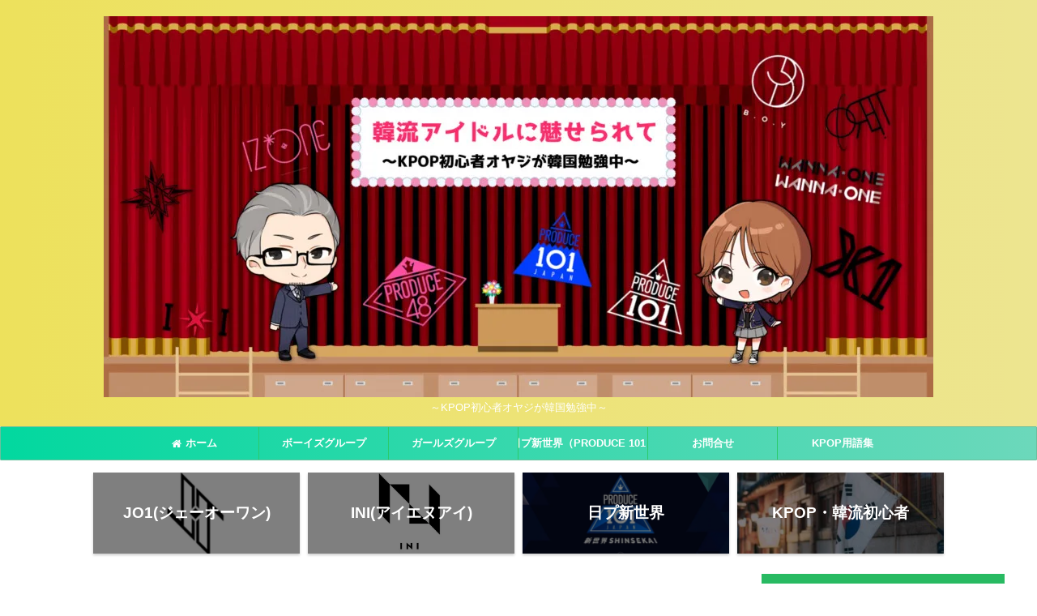

--- FILE ---
content_type: text/html; charset=UTF-8
request_url: https://kpop-oyaji.com/
body_size: 23164
content:
<!DOCTYPE html>
<html lang="ja" class="s-navi-search-overlay  toc-style-default">
<!--<![endif]-->
<head prefix="og: http://ogp.me/ns# fb: http://ogp.me/ns/fb# article: http://ogp.me/ns/article#">
<!-- Global site tag (gtag.js) - Google Analytics -->
<script async src="https://www.googletagmanager.com/gtag/js?id=UA-150657768-1"></script>
<script>
window.dataLayer = window.dataLayer || [];
function gtag(){dataLayer.push(arguments);}
gtag('js', new Date());
gtag('config', 'UA-150657768-1');
</script>
<meta charset="UTF-8" >
<meta name="viewport" content="width=device-width,initial-scale=1.0,user-scalable=no,viewport-fit=cover">
<meta name="format-detection" content="telephone=no" >
<meta name="referrer" content="no-referrer-when-downgrade"/>
<meta name="robots" content="index,follow">
<link rel="alternate" type="application/rss+xml" title="韓流アイドルに魅せられて RSS Feed" href="https://kpop-oyaji.com/feed/" />
<link rel="pingback" href="https://kpop-oyaji.com/xmlrpc.php" >
<meta name='robots' content='max-image-preview:large' />
<title>韓流アイドルに魅せられて～KPOP初心者オヤジが韓国勉強中～</title>
<style id='wp-img-auto-sizes-contain-inline-css' type='text/css'>
img:is([sizes=auto i],[sizes^="auto," i]){contain-intrinsic-size:3000px 1500px}
/*# sourceURL=wp-img-auto-sizes-contain-inline-css */
</style>
<style id='wp-block-library-inline-css' type='text/css'>
:root{--wp-block-synced-color:#7a00df;--wp-block-synced-color--rgb:122,0,223;--wp-bound-block-color:var(--wp-block-synced-color);--wp-editor-canvas-background:#ddd;--wp-admin-theme-color:#007cba;--wp-admin-theme-color--rgb:0,124,186;--wp-admin-theme-color-darker-10:#006ba1;--wp-admin-theme-color-darker-10--rgb:0,107,160.5;--wp-admin-theme-color-darker-20:#005a87;--wp-admin-theme-color-darker-20--rgb:0,90,135;--wp-admin-border-width-focus:2px}@media (min-resolution:192dpi){:root{--wp-admin-border-width-focus:1.5px}}.wp-element-button{cursor:pointer}:root .has-very-light-gray-background-color{background-color:#eee}:root .has-very-dark-gray-background-color{background-color:#313131}:root .has-very-light-gray-color{color:#eee}:root .has-very-dark-gray-color{color:#313131}:root .has-vivid-green-cyan-to-vivid-cyan-blue-gradient-background{background:linear-gradient(135deg,#00d084,#0693e3)}:root .has-purple-crush-gradient-background{background:linear-gradient(135deg,#34e2e4,#4721fb 50%,#ab1dfe)}:root .has-hazy-dawn-gradient-background{background:linear-gradient(135deg,#faaca8,#dad0ec)}:root .has-subdued-olive-gradient-background{background:linear-gradient(135deg,#fafae1,#67a671)}:root .has-atomic-cream-gradient-background{background:linear-gradient(135deg,#fdd79a,#004a59)}:root .has-nightshade-gradient-background{background:linear-gradient(135deg,#330968,#31cdcf)}:root .has-midnight-gradient-background{background:linear-gradient(135deg,#020381,#2874fc)}:root{--wp--preset--font-size--normal:16px;--wp--preset--font-size--huge:42px}.has-regular-font-size{font-size:1em}.has-larger-font-size{font-size:2.625em}.has-normal-font-size{font-size:var(--wp--preset--font-size--normal)}.has-huge-font-size{font-size:var(--wp--preset--font-size--huge)}.has-text-align-center{text-align:center}.has-text-align-left{text-align:left}.has-text-align-right{text-align:right}.has-fit-text{white-space:nowrap!important}#end-resizable-editor-section{display:none}.aligncenter{clear:both}.items-justified-left{justify-content:flex-start}.items-justified-center{justify-content:center}.items-justified-right{justify-content:flex-end}.items-justified-space-between{justify-content:space-between}.screen-reader-text{border:0;clip-path:inset(50%);height:1px;margin:-1px;overflow:hidden;padding:0;position:absolute;width:1px;word-wrap:normal!important}.screen-reader-text:focus{background-color:#ddd;clip-path:none;color:#444;display:block;font-size:1em;height:auto;left:5px;line-height:normal;padding:15px 23px 14px;text-decoration:none;top:5px;width:auto;z-index:100000}html :where(.has-border-color){border-style:solid}html :where([style*=border-top-color]){border-top-style:solid}html :where([style*=border-right-color]){border-right-style:solid}html :where([style*=border-bottom-color]){border-bottom-style:solid}html :where([style*=border-left-color]){border-left-style:solid}html :where([style*=border-width]){border-style:solid}html :where([style*=border-top-width]){border-top-style:solid}html :where([style*=border-right-width]){border-right-style:solid}html :where([style*=border-bottom-width]){border-bottom-style:solid}html :where([style*=border-left-width]){border-left-style:solid}html :where(img[class*=wp-image-]){height:auto;max-width:100%}:where(figure){margin:0 0 1em}html :where(.is-position-sticky){--wp-admin--admin-bar--position-offset:var(--wp-admin--admin-bar--height,0px)}@media screen and (max-width:600px){html :where(.is-position-sticky){--wp-admin--admin-bar--position-offset:0px}}
/*# sourceURL=wp-block-library-inline-css */
</style><style id='global-styles-inline-css' type='text/css'>
:root{--wp--preset--aspect-ratio--square: 1;--wp--preset--aspect-ratio--4-3: 4/3;--wp--preset--aspect-ratio--3-4: 3/4;--wp--preset--aspect-ratio--3-2: 3/2;--wp--preset--aspect-ratio--2-3: 2/3;--wp--preset--aspect-ratio--16-9: 16/9;--wp--preset--aspect-ratio--9-16: 9/16;--wp--preset--color--black: #000000;--wp--preset--color--cyan-bluish-gray: #abb8c3;--wp--preset--color--white: #ffffff;--wp--preset--color--pale-pink: #f78da7;--wp--preset--color--vivid-red: #cf2e2e;--wp--preset--color--luminous-vivid-orange: #ff6900;--wp--preset--color--luminous-vivid-amber: #fcb900;--wp--preset--color--light-green-cyan: #eefaff;--wp--preset--color--vivid-green-cyan: #00d084;--wp--preset--color--pale-cyan-blue: #8ed1fc;--wp--preset--color--vivid-cyan-blue: #0693e3;--wp--preset--color--vivid-purple: #9b51e0;--wp--preset--color--soft-red: #e92f3d;--wp--preset--color--light-grayish-red: #fdf0f2;--wp--preset--color--vivid-yellow: #ffc107;--wp--preset--color--very-pale-yellow: #fffde7;--wp--preset--color--very-light-gray: #fafafa;--wp--preset--color--very-dark-gray: #313131;--wp--preset--color--original-color-a: #43a047;--wp--preset--color--original-color-b: #795548;--wp--preset--color--original-color-c: #ec407a;--wp--preset--color--original-color-d: #9e9d24;--wp--preset--gradient--vivid-cyan-blue-to-vivid-purple: linear-gradient(135deg,rgb(6,147,227) 0%,rgb(155,81,224) 100%);--wp--preset--gradient--light-green-cyan-to-vivid-green-cyan: linear-gradient(135deg,rgb(122,220,180) 0%,rgb(0,208,130) 100%);--wp--preset--gradient--luminous-vivid-amber-to-luminous-vivid-orange: linear-gradient(135deg,rgb(252,185,0) 0%,rgb(255,105,0) 100%);--wp--preset--gradient--luminous-vivid-orange-to-vivid-red: linear-gradient(135deg,rgb(255,105,0) 0%,rgb(207,46,46) 100%);--wp--preset--gradient--very-light-gray-to-cyan-bluish-gray: linear-gradient(135deg,rgb(238,238,238) 0%,rgb(169,184,195) 100%);--wp--preset--gradient--cool-to-warm-spectrum: linear-gradient(135deg,rgb(74,234,220) 0%,rgb(151,120,209) 20%,rgb(207,42,186) 40%,rgb(238,44,130) 60%,rgb(251,105,98) 80%,rgb(254,248,76) 100%);--wp--preset--gradient--blush-light-purple: linear-gradient(135deg,rgb(255,206,236) 0%,rgb(152,150,240) 100%);--wp--preset--gradient--blush-bordeaux: linear-gradient(135deg,rgb(254,205,165) 0%,rgb(254,45,45) 50%,rgb(107,0,62) 100%);--wp--preset--gradient--luminous-dusk: linear-gradient(135deg,rgb(255,203,112) 0%,rgb(199,81,192) 50%,rgb(65,88,208) 100%);--wp--preset--gradient--pale-ocean: linear-gradient(135deg,rgb(255,245,203) 0%,rgb(182,227,212) 50%,rgb(51,167,181) 100%);--wp--preset--gradient--electric-grass: linear-gradient(135deg,rgb(202,248,128) 0%,rgb(113,206,126) 100%);--wp--preset--gradient--midnight: linear-gradient(135deg,rgb(2,3,129) 0%,rgb(40,116,252) 100%);--wp--preset--font-size--small: .8em;--wp--preset--font-size--medium: 20px;--wp--preset--font-size--large: 1.5em;--wp--preset--font-size--x-large: 42px;--wp--preset--font-size--st-regular: 1em;--wp--preset--font-size--huge: 3em;--wp--preset--spacing--20: 0.44rem;--wp--preset--spacing--30: 0.67rem;--wp--preset--spacing--40: 1rem;--wp--preset--spacing--50: 1.5rem;--wp--preset--spacing--60: 2.25rem;--wp--preset--spacing--70: 3.38rem;--wp--preset--spacing--80: 5.06rem;--wp--preset--shadow--natural: 6px 6px 9px rgba(0, 0, 0, 0.2);--wp--preset--shadow--deep: 12px 12px 50px rgba(0, 0, 0, 0.4);--wp--preset--shadow--sharp: 6px 6px 0px rgba(0, 0, 0, 0.2);--wp--preset--shadow--outlined: 6px 6px 0px -3px rgb(255, 255, 255), 6px 6px rgb(0, 0, 0);--wp--preset--shadow--crisp: 6px 6px 0px rgb(0, 0, 0);}:where(.is-layout-flex){gap: 0.5em;}:where(.is-layout-grid){gap: 0.5em;}body .is-layout-flex{display: flex;}.is-layout-flex{flex-wrap: wrap;align-items: center;}.is-layout-flex > :is(*, div){margin: 0;}body .is-layout-grid{display: grid;}.is-layout-grid > :is(*, div){margin: 0;}:where(.wp-block-columns.is-layout-flex){gap: 2em;}:where(.wp-block-columns.is-layout-grid){gap: 2em;}:where(.wp-block-post-template.is-layout-flex){gap: 1.25em;}:where(.wp-block-post-template.is-layout-grid){gap: 1.25em;}.has-black-color{color: var(--wp--preset--color--black) !important;}.has-cyan-bluish-gray-color{color: var(--wp--preset--color--cyan-bluish-gray) !important;}.has-white-color{color: var(--wp--preset--color--white) !important;}.has-pale-pink-color{color: var(--wp--preset--color--pale-pink) !important;}.has-vivid-red-color{color: var(--wp--preset--color--vivid-red) !important;}.has-luminous-vivid-orange-color{color: var(--wp--preset--color--luminous-vivid-orange) !important;}.has-luminous-vivid-amber-color{color: var(--wp--preset--color--luminous-vivid-amber) !important;}.has-light-green-cyan-color{color: var(--wp--preset--color--light-green-cyan) !important;}.has-vivid-green-cyan-color{color: var(--wp--preset--color--vivid-green-cyan) !important;}.has-pale-cyan-blue-color{color: var(--wp--preset--color--pale-cyan-blue) !important;}.has-vivid-cyan-blue-color{color: var(--wp--preset--color--vivid-cyan-blue) !important;}.has-vivid-purple-color{color: var(--wp--preset--color--vivid-purple) !important;}.has-black-background-color{background-color: var(--wp--preset--color--black) !important;}.has-cyan-bluish-gray-background-color{background-color: var(--wp--preset--color--cyan-bluish-gray) !important;}.has-white-background-color{background-color: var(--wp--preset--color--white) !important;}.has-pale-pink-background-color{background-color: var(--wp--preset--color--pale-pink) !important;}.has-vivid-red-background-color{background-color: var(--wp--preset--color--vivid-red) !important;}.has-luminous-vivid-orange-background-color{background-color: var(--wp--preset--color--luminous-vivid-orange) !important;}.has-luminous-vivid-amber-background-color{background-color: var(--wp--preset--color--luminous-vivid-amber) !important;}.has-light-green-cyan-background-color{background-color: var(--wp--preset--color--light-green-cyan) !important;}.has-vivid-green-cyan-background-color{background-color: var(--wp--preset--color--vivid-green-cyan) !important;}.has-pale-cyan-blue-background-color{background-color: var(--wp--preset--color--pale-cyan-blue) !important;}.has-vivid-cyan-blue-background-color{background-color: var(--wp--preset--color--vivid-cyan-blue) !important;}.has-vivid-purple-background-color{background-color: var(--wp--preset--color--vivid-purple) !important;}.has-black-border-color{border-color: var(--wp--preset--color--black) !important;}.has-cyan-bluish-gray-border-color{border-color: var(--wp--preset--color--cyan-bluish-gray) !important;}.has-white-border-color{border-color: var(--wp--preset--color--white) !important;}.has-pale-pink-border-color{border-color: var(--wp--preset--color--pale-pink) !important;}.has-vivid-red-border-color{border-color: var(--wp--preset--color--vivid-red) !important;}.has-luminous-vivid-orange-border-color{border-color: var(--wp--preset--color--luminous-vivid-orange) !important;}.has-luminous-vivid-amber-border-color{border-color: var(--wp--preset--color--luminous-vivid-amber) !important;}.has-light-green-cyan-border-color{border-color: var(--wp--preset--color--light-green-cyan) !important;}.has-vivid-green-cyan-border-color{border-color: var(--wp--preset--color--vivid-green-cyan) !important;}.has-pale-cyan-blue-border-color{border-color: var(--wp--preset--color--pale-cyan-blue) !important;}.has-vivid-cyan-blue-border-color{border-color: var(--wp--preset--color--vivid-cyan-blue) !important;}.has-vivid-purple-border-color{border-color: var(--wp--preset--color--vivid-purple) !important;}.has-vivid-cyan-blue-to-vivid-purple-gradient-background{background: var(--wp--preset--gradient--vivid-cyan-blue-to-vivid-purple) !important;}.has-light-green-cyan-to-vivid-green-cyan-gradient-background{background: var(--wp--preset--gradient--light-green-cyan-to-vivid-green-cyan) !important;}.has-luminous-vivid-amber-to-luminous-vivid-orange-gradient-background{background: var(--wp--preset--gradient--luminous-vivid-amber-to-luminous-vivid-orange) !important;}.has-luminous-vivid-orange-to-vivid-red-gradient-background{background: var(--wp--preset--gradient--luminous-vivid-orange-to-vivid-red) !important;}.has-very-light-gray-to-cyan-bluish-gray-gradient-background{background: var(--wp--preset--gradient--very-light-gray-to-cyan-bluish-gray) !important;}.has-cool-to-warm-spectrum-gradient-background{background: var(--wp--preset--gradient--cool-to-warm-spectrum) !important;}.has-blush-light-purple-gradient-background{background: var(--wp--preset--gradient--blush-light-purple) !important;}.has-blush-bordeaux-gradient-background{background: var(--wp--preset--gradient--blush-bordeaux) !important;}.has-luminous-dusk-gradient-background{background: var(--wp--preset--gradient--luminous-dusk) !important;}.has-pale-ocean-gradient-background{background: var(--wp--preset--gradient--pale-ocean) !important;}.has-electric-grass-gradient-background{background: var(--wp--preset--gradient--electric-grass) !important;}.has-midnight-gradient-background{background: var(--wp--preset--gradient--midnight) !important;}.has-small-font-size{font-size: var(--wp--preset--font-size--small) !important;}.has-medium-font-size{font-size: var(--wp--preset--font-size--medium) !important;}.has-large-font-size{font-size: var(--wp--preset--font-size--large) !important;}.has-x-large-font-size{font-size: var(--wp--preset--font-size--x-large) !important;}
/*# sourceURL=global-styles-inline-css */
</style>
<style id='classic-theme-styles-inline-css' type='text/css'>
/*! This file is auto-generated */
.wp-block-button__link{color:#fff;background-color:#32373c;border-radius:9999px;box-shadow:none;text-decoration:none;padding:calc(.667em + 2px) calc(1.333em + 2px);font-size:1.125em}.wp-block-file__button{background:#32373c;color:#fff;text-decoration:none}
/*# sourceURL=/wp-includes/css/classic-themes.min.css */
</style>
<link rel='stylesheet' id='contact-form-7-css' href='https://kpop-oyaji.com/wp-content/plugins/contact-form-7/includes/css/styles.css?ver=6.1.4' type='text/css' media='all' />
<link rel='stylesheet' id='pz-linkcard-css-css' href='//kpop-oyaji.com/wp-content/uploads/pz-linkcard/style/style.min.css?ver=2.5.8.3' type='text/css' media='all' />
<link rel='stylesheet' id='normalize-css' href='https://kpop-oyaji.com/wp-content/themes/affinger/css/normalize.css?ver=1.5.9' type='text/css' media='all' />
<link rel='stylesheet' id='font-awesome-css' href='https://kpop-oyaji.com/wp-content/themes/affinger/css/fontawesome/css/font-awesome.min.css?ver=4.7.0' type='text/css' media='all' />
<link rel='stylesheet' id='font-awesome-animation-css' href='https://kpop-oyaji.com/wp-content/themes/affinger/css/fontawesome/css/font-awesome-animation.min.css?ver=6.9' type='text/css' media='all' />
<link rel='stylesheet' id='st_svg-css' href='https://kpop-oyaji.com/wp-content/themes/affinger/st_svg/style.css?ver=20210719' type='text/css' media='all' />
<link rel='stylesheet' id='style-css' href='https://kpop-oyaji.com/wp-content/themes/affinger/style.css?ver=20210719' type='text/css' media='all' />
<link rel='stylesheet' id='child-style-css' href='https://kpop-oyaji.com/wp-content/themes/affinger-child/style.css?ver=20210719' type='text/css' media='all' />
<link rel='stylesheet' id='single-css' href='https://kpop-oyaji.com/wp-content/themes/affinger/st-rankcss.php' type='text/css' media='all' />
<link rel='stylesheet' id='fancybox-css' href='https://kpop-oyaji.com/wp-content/plugins/easy-fancybox/fancybox/1.5.4/jquery.fancybox.min.css?ver=6.9' type='text/css' media='screen' />
<link rel='stylesheet' id='st-themecss-css' href='https://kpop-oyaji.com/wp-content/themes/affinger/st-themecss-loader.php?ver=6.9' type='text/css' media='all' />
<link rel="https://api.w.org/" href="https://kpop-oyaji.com/wp-json/" /><link rel="next" href="https://kpop-oyaji.com/page/2/" />
<meta name="description" content="韓流アイドルに魅せられた初心者オヤジのブログ。produce101をきっかけにKPOPにはまった嫁の影響を受けて、X1、IZ*ONEのペンになりました。ONE IT、WIZ*ONEとして韓国勉強中でKPOP初心者に役立つ情報を伝えたいです。">
<meta name="keywords" content="K-POP,KPOP,韓国アイドル,韓国,IZONE.X1,アイズワン,エックスワン,produce101,プデュ">
<link rel="icon" href="https://kpop-oyaji.com/wp-content/uploads/2020/09/cropped-aaaf6078be18f4a9a98a795fcdb8a20a-32x32.jpg" sizes="32x32" />
<link rel="icon" href="https://kpop-oyaji.com/wp-content/uploads/2020/09/cropped-aaaf6078be18f4a9a98a795fcdb8a20a-192x192.jpg" sizes="192x192" />
<link rel="apple-touch-icon" href="https://kpop-oyaji.com/wp-content/uploads/2020/09/cropped-aaaf6078be18f4a9a98a795fcdb8a20a-180x180.jpg" />
<meta name="msapplication-TileImage" content="https://kpop-oyaji.com/wp-content/uploads/2020/09/cropped-aaaf6078be18f4a9a98a795fcdb8a20a-270x270.jpg" />
<style type="text/css" id="wp-custom-css">
/* トップページのみ少し広げる */
.home #content {
max-width: 1200px;
}
</style>
<!-- OGP -->
<meta property="og:type" content="website">
<meta property="og:title" content="韓流アイドルに魅せられて">
<meta property="og:url" content="https://kpop-oyaji.com">
<meta property="og:description" content="～KPOP初心者オヤジが韓国勉強中～">
<meta property="og:site_name" content="韓流アイドルに魅せられて">
<meta property="og:image" content="https://kpop-oyaji.com/wp-content/themes/affinger/images/no-img.png">
<meta name="twitter:card" content="summary_large_image">
<meta name="twitter:site" content="@@takeiteasy1515">
<meta name="twitter:title" content="韓流アイドルに魅せられて">
<meta name="twitter:description" content="～KPOP初心者オヤジが韓国勉強中～">
<meta name="twitter:image" content="https://kpop-oyaji.com/wp-content/themes/affinger/images/no-img.png">
<!-- /OGP -->
<script data-wpfc-render="false">var Wpfcll={s:[],osl:0,scroll:false,i:function(){Wpfcll.ss();window.addEventListener('load',function(){let observer=new MutationObserver(mutationRecords=>{Wpfcll.osl=Wpfcll.s.length;Wpfcll.ss();if(Wpfcll.s.length > Wpfcll.osl){Wpfcll.ls(false);}});observer.observe(document.getElementsByTagName("html")[0],{childList:true,attributes:true,subtree:true,attributeFilter:["src"],attributeOldValue:false,characterDataOldValue:false});Wpfcll.ls(true);});window.addEventListener('scroll',function(){Wpfcll.scroll=true;Wpfcll.ls(false);});window.addEventListener('resize',function(){Wpfcll.scroll=true;Wpfcll.ls(false);});window.addEventListener('click',function(){Wpfcll.scroll=true;Wpfcll.ls(false);});},c:function(e,pageload){var w=document.documentElement.clientHeight || body.clientHeight;var n=0;if(pageload){n=0;}else{n=(w > 800) ? 800:200;n=Wpfcll.scroll ? 800:n;}var er=e.getBoundingClientRect();var t=0;var p=e.parentNode ? e.parentNode:false;if(typeof p.getBoundingClientRect=="undefined"){var pr=false;}else{var pr=p.getBoundingClientRect();}if(er.x==0 && er.y==0){for(var i=0;i < 10;i++){if(p){if(pr.x==0 && pr.y==0){if(p.parentNode){p=p.parentNode;}if(typeof p.getBoundingClientRect=="undefined"){pr=false;}else{pr=p.getBoundingClientRect();}}else{t=pr.top;break;}}};}else{t=er.top;}if(w - t+n > 0){return true;}return false;},r:function(e,pageload){var s=this;var oc,ot;try{oc=e.getAttribute("data-wpfc-original-src");ot=e.getAttribute("data-wpfc-original-srcset");originalsizes=e.getAttribute("data-wpfc-original-sizes");if(s.c(e,pageload)){if(oc || ot){if(e.tagName=="DIV" || e.tagName=="A" || e.tagName=="SPAN"){e.style.backgroundImage="url("+oc+")";e.removeAttribute("data-wpfc-original-src");e.removeAttribute("data-wpfc-original-srcset");e.removeAttribute("onload");}else{if(oc){e.setAttribute('src',oc);}if(ot){e.setAttribute('srcset',ot);}if(originalsizes){e.setAttribute('sizes',originalsizes);}if(e.getAttribute("alt") && e.getAttribute("alt")=="blank"){e.removeAttribute("alt");}e.removeAttribute("data-wpfc-original-src");e.removeAttribute("data-wpfc-original-srcset");e.removeAttribute("data-wpfc-original-sizes");e.removeAttribute("onload");if(e.tagName=="IFRAME"){var y="https://www.youtube.com/embed/";if(navigator.userAgent.match(/\sEdge?\/\d/i)){e.setAttribute('src',e.getAttribute("src").replace(/.+\/templates\/youtube\.html\#/,y));}e.onload=function(){if(typeof window.jQuery !="undefined"){if(jQuery.fn.fitVids){jQuery(e).parent().fitVids({customSelector:"iframe[src]"});}}var s=e.getAttribute("src").match(/templates\/youtube\.html\#(.+)/);if(s){try{var i=e.contentDocument || e.contentWindow;if(i.location.href=="about:blank"){e.setAttribute('src',y+s[1]);}}catch(err){e.setAttribute('src',y+s[1]);}}}}}}else{if(e.tagName=="NOSCRIPT"){if(typeof window.jQuery !="undefined"){if(jQuery(e).attr("data-type")=="wpfc"){e.removeAttribute("data-type");jQuery(e).after(jQuery(e).text());}}}}}}catch(error){console.log(error);console.log("==>",e);}},ss:function(){var i=Array.prototype.slice.call(document.getElementsByTagName("img"));var f=Array.prototype.slice.call(document.getElementsByTagName("iframe"));var d=Array.prototype.slice.call(document.getElementsByTagName("div"));var a=Array.prototype.slice.call(document.getElementsByTagName("a"));var s=Array.prototype.slice.call(document.getElementsByTagName("span"));var n=Array.prototype.slice.call(document.getElementsByTagName("noscript"));this.s=i.concat(f).concat(d).concat(a).concat(s).concat(n);},ls:function(pageload){var s=this;[].forEach.call(s.s,function(e,index){s.r(e,pageload);});}};document.addEventListener('DOMContentLoaded',function(){wpfci();});function wpfci(){Wpfcll.i();}</script>
</head>
<body ontouchstart="" class="home blog wp-theme-affinger wp-child-theme-affinger-child st-af front-page" >				<div id="st-ami">
<div id="wrapper" class="" ontouchstart="">
<div id="wrapper-in">
<header id="st-headwide">
<div id="header-full">
<div id="headbox-bg-fixed">
<div id="headbox-bg">
<div id="headbox">
<nav id="s-navi" class="pcnone" data-st-nav data-st-nav-type="normal">
<dl class="acordion is-active" data-st-nav-primary>
<dt class="trigger">
<p class="acordion_button"><span class="op op-menu"><i class="st-fa st-svg-menu_thin"></i></span></p>
<div id="st-mobile-logo"></div>
<!-- 追加メニュー -->
<!-- 追加メニュー2 -->
</dt>
<dd class="acordion_tree">
<div class="acordion_tree_content">
<div class="st-ac-box">
<div id="search-4" class="st-widgets-box ac-widgets-top widget_search"><div id="search" class="search-custom-d">
<form method="get" id="searchform" action="https://kpop-oyaji.com/">
<label class="hidden" for="s">
</label>
<input type="text" placeholder="" value="" name="s" id="s" />
<input type="submit" value="&#xf002;" class="st-fa" id="searchsubmit" />
</form>
</div>
<!-- /stinger -->
</div>						</div>
<div class="menu-%e3%82%b9%e3%83%9e%e3%83%9b%e3%82%b9%e3%83%a9%e3%82%a4%e3%83%89%e3%83%a1%e3%83%8b%e3%83%a5%e3%83%bc-container"><ul id="menu-%e3%82%b9%e3%83%9e%e3%83%9b%e3%82%b9%e3%83%a9%e3%82%a4%e3%83%89%e3%83%a1%e3%83%8b%e3%83%a5%e3%83%bc" class="menu"><li id="menu-item-1937" class="menu-item menu-item-type-post_type menu-item-object-page menu-item-1937"><a href="https://kpop-oyaji.com/home/"><span class="menu-item-label">home</span></a></li>
<li id="menu-item-1939" class="menu-item menu-item-type-taxonomy menu-item-object-category menu-item-1939"><a href="https://kpop-oyaji.com/category/kpop-group-profile/boys-group/"><span class="menu-item-label">ボーイズグループ</span></a></li>
<li id="menu-item-1940" class="menu-item menu-item-type-taxonomy menu-item-object-category menu-item-1940"><a href="https://kpop-oyaji.com/category/kpop-group-profile/girls-group/"><span class="menu-item-label">ガールズグループ</span></a></li>
<li id="menu-item-1963" class="menu-item menu-item-type-post_type menu-item-object-post menu-item-1963"><a href="https://kpop-oyaji.com/produce101-japan-new-world-members/"><span class="menu-item-label">日プ新世界（PRODUCE 101）</span></a></li>
<li id="menu-item-1941" class="menu-item menu-item-type-post_type menu-item-object-page menu-item-1941"><a href="https://kpop-oyaji.com/glossary/"><span class="menu-item-label">KPOP初心者用韓国アイドル用語集</span></a></li>
<li id="menu-item-1942" class="menu-item menu-item-type-post_type menu-item-object-page menu-item-1942"><a href="https://kpop-oyaji.com/contact/"><span class="menu-item-label">お問合せ</span></a></li>
</ul></div>
<div class="clear"></div>
</div>
</dd>
</dl>
</nav>
<div id="header-l">
<div id="st-text-logo">
<!-- ロゴ又はブログ名 -->
<p class="sitename sitenametop"><a href="https://kpop-oyaji.com/">
<img onload="Wpfcll.r(this,true);" src="//wpfc.ml/b.gif" data-wpfc-original-src="https://kpop-oyaji.com/wp-content/uploads/2020/09/bb7b3668429d09f7a6a85b2dc7fd0f9b.jpg" width="1024" height="470" alt="韓流アイドルに魅せられて">   						           		 </a></p>
<!-- ロゴ又はブログ名ここまで -->
<!-- キャプション -->
<h1 class="descr">
～KPOP初心者オヤジが韓国勉強中～				</h1>
</div>
</div><!-- /#header-l -->
<div id="header-r" class="smanone">
</div><!-- /#header-r -->
</div><!-- /#headbox -->
</div><!-- /#headbox-bg clearfix -->
</div><!-- /#headbox-bg-fixed -->
<div id="gazou-wide">
<div id="st-menubox">
<div id="st-menuwide">
<div id="st-menuwide-fixed">
<nav class="smanone clearfix"><ul id="menu-pc%e5%90%91%e3%81%91%e3%83%88%e3%83%83%e3%83%97%e3%83%a1%e3%83%8b%e3%83%a5%e3%83%bc" class="menu"><li id="menu-item-89" class="menu-item menu-item-type-custom menu-item-object-custom current-menu-item current_page_item menu-item-home menu-item-89"><a href="https://kpop-oyaji.com/" aria-current="page"><i class="fa fa-home" aria-hidden="true"></i>ホーム</a></li>
<li id="menu-item-1935" class="menu-item menu-item-type-taxonomy menu-item-object-category menu-item-1935"><a href="https://kpop-oyaji.com/category/kpop-group-profile/boys-group/">ボーイズグループ</a></li>
<li id="menu-item-1936" class="menu-item menu-item-type-taxonomy menu-item-object-category menu-item-1936"><a href="https://kpop-oyaji.com/category/kpop-group-profile/girls-group/">ガールズグループ</a></li>
<li id="menu-item-1962" class="menu-item menu-item-type-post_type menu-item-object-post menu-item-1962"><a href="https://kpop-oyaji.com/produce101-japan-new-world-members/">日プ新世界（PRODUCE 101）</a></li>
<li id="menu-item-303" class="menu-item menu-item-type-post_type menu-item-object-page menu-item-303"><a href="https://kpop-oyaji.com/contact/">お問合せ</a></li>
<li id="menu-item-645" class="menu-item menu-item-type-post_type menu-item-object-page menu-item-645"><a href="https://kpop-oyaji.com/glossary/">KPOP用語集</a></li>
</ul></nav>				</div>
</div>
</div>
<div id="st-headerbox">
<div id="st-header">
</div>
</div>
</div>
</div><!-- #header-full -->
<div id="st-header-cardlink-wrapper">
<ul id="st-header-cardlink" class="st-cardlink-column-d st-cardlink-column-4">
<li class="st-cardlink-card has-bg has-link is-darkable"
style="background-image: url(https://kpop-oyaji.com/wp-content/uploads/2025/12/logo_jo1_02.jpg);">
<a class="st-cardlink-card-link" href="https://kpop-oyaji.com/jo1-group-profile/">
<div class="st-cardlink-card-text">
JO1(ジェーオーワン)								</div>
</a>
</li>
<li class="st-cardlink-card has-bg has-link is-darkable"
style="background-image: url(https://kpop-oyaji.com/wp-content/uploads/2025/12/INI-official_LOGOmark1.jpg);">
<a class="st-cardlink-card-link" href="https://kpop-oyaji.com/ini-group-profile/">
<div class="st-cardlink-card-text">
INI(アイエヌアイ)								</div>
</a>
</li>
<li class="st-cardlink-card has-bg has-link is-darkable"
style="background-image: url(https://kpop-oyaji.com/wp-content/uploads/2025/12/produce101-japan-new-world-members-1.jpg);">
<a class="st-cardlink-card-link" href="https://kpop-oyaji.com/produce101-japan-new-world-members/">
<div class="st-cardlink-card-text">
日プ新世界								</div>
</a>
</li>
<li class="st-cardlink-card has-bg has-link is-darkable"
style="background-image: url(https://kpop-oyaji.com/wp-content/uploads/2019/10/f475858337ccb77360e1a58fdecc4f44-300x210.jpg);">
<a class="st-cardlink-card-link" href="https://kpop-oyaji.com/category/kpop-guide/">
<div class="st-cardlink-card-text">
KPOP・韓流初心者								</div>
</a>
</li>
</ul>
</div>
</header>
<div id="content-w">
<div id="content" class="clearfix">
<div id="contentInner">
<main >
<article>
<div class="home-post post">
<div class="entry-content st-empty">
</div>
</div>
<aside>
<div class="kanren ">
<dl class="clearfix">
<dt>
<a href="https://kpop-oyaji.com/modyssey-group-profile/">
<img width="150" height="150" src="https://kpop-oyaji.com/wp-content/uploads/2026/01/modyssey-group-profile-150x150.jpg" class="attachment-st_thumb150 size-st_thumb150 wp-post-image" alt="MODYSSEY(モディセイ) メンバープロフィール！人気順・年齢順・身長順やMBTIを徹底解説" decoding="async" srcset="https://kpop-oyaji.com/wp-content/uploads/2026/01/modyssey-group-profile-150x150.jpg 150w, https://kpop-oyaji.com/wp-content/uploads/2026/01/modyssey-group-profile-100x100.jpg 100w" sizes="(max-width: 150px) 100vw, 150px" />			</a>
</dt>
<dd>
<p class="st-catgroup itiran-category">
<a href="https://kpop-oyaji.com/category/kpop-group-profile/boys-group/" title="View all posts in ボーイズグループ" rel="category tag"><span class="catname st-catid32">ボーイズグループ</span></a>	</p>
<h3><a href="https://kpop-oyaji.com/modyssey-group-profile/">
MODYSSEY(モディセイ) メンバープロフィール！人気順・年齢順・身長順やMBTIを徹底解説					</a></h3>
<div class="blog_info">
<p>
<i class="st-fa st-svg-clock-o"></i>2026/1/6										&nbsp;<span class="pcone">
<i class="st-fa st-svg-tags"></i>&nbsp;<a href="https://kpop-oyaji.com/tag/from_planet-c/" rel="tag">HOME RACE</a>, <a href="https://kpop-oyaji.com/tag/group_modyssey/" rel="tag">グループ_MODYSSEY</a>, <a href="https://kpop-oyaji.com/tag/from_boys2planet/" rel="tag">ボイプラ２</a>, <a href="https://kpop-oyaji.com/tag/gen_5th/" rel="tag">第5世代</a>				</span>
</p>
</div>
<div class="st-excerpt smanone">
<p>サバイバル番組『BOYS II PLANET』の派生プロジェクトである『PLANET C : HOME RACE』から選抜された7人組ボーイズグループ、MODYSSEY（モディセイ）。 グループ名「M ... </p>
</div>
</dd>
</dl>
<dl class="clearfix">
<dt>
<a href="https://kpop-oyaji.com/modyssey-anchawol-profile/">
<img width="150" height="150" src="https://kpop-oyaji.com/wp-content/uploads/2026/01/modyssey-anchawol-profile-150x150.jpg" class="attachment-st_thumb150 size-st_thumb150 wp-post-image" alt="MODYSSEY アンチュウォル プロフィール！俳優顔の元モデルが見せた大逆転劇" decoding="async" srcset="https://kpop-oyaji.com/wp-content/uploads/2026/01/modyssey-anchawol-profile-150x150.jpg 150w, https://kpop-oyaji.com/wp-content/uploads/2026/01/modyssey-anchawol-profile-100x100.jpg 100w" sizes="(max-width: 150px) 100vw, 150px" />			</a>
</dt>
<dd>
<p class="st-catgroup itiran-category">
<a href="https://kpop-oyaji.com/category/kpop-member-profile/" title="View all posts in K-POPメンバー解説" rel="category tag"><span class="catname st-catid28">K-POPメンバー解説</span></a>	</p>
<h3><a href="https://kpop-oyaji.com/modyssey-anchawol-profile/">
MODYSSEY(モディセイ) アンチュウォル プロフィール！俳優顔の元モデルが見せた大逆転劇					</a></h3>
<div class="blog_info">
<p>
<i class="st-fa st-svg-refresh"></i>2026/1/6										&nbsp;<span class="pcone">
<i class="st-fa st-svg-tags"></i>&nbsp;<a href="https://kpop-oyaji.com/tag/from_planet-c/" rel="tag">HOME RACE</a>, <a href="https://kpop-oyaji.com/tag/group_modyssey/" rel="tag">グループ_MODYSSEY</a>, <a href="https://kpop-oyaji.com/tag/from_boys2planet/" rel="tag">ボイプラ２</a>, <a href="https://kpop-oyaji.com/tag/nationality_other/" rel="tag">国籍_その他</a>, <a href="https://kpop-oyaji.com/tag/attr_tall-over180/" rel="tag">属性_高身長(180cm以上)</a>, <a href="https://kpop-oyaji.com/tag/role_vocal/" rel="tag">役割_ボーカル</a>				</span>
</p>
</div>
<div class="st-excerpt smanone">
<p>【ひーちゃん】 【アンチュウォル（Ngan Chau Yuet）のプロフィール要約】 年齢: 23歳（2002年10月13日生まれ） 身長: 183cm 注目: BOYS II PLANET(ボイプラ ... </p>
</div>
</dd>
</dl>
<div class="st-infeed-adunit">
<p class="st-widgets-title">スポンサーリンク</p><div class="textwidget custom-html-widget"><p><script async src="https://pagead2.googlesyndication.com/pagead/js/adsbygoogle.js"></script>
<ins class="adsbygoogle" style="display:block" data-ad-format="fluid" data-ad-layout-key="-g0+62+y-dm+l1" data-ad-client="ca-pub-9119449032378550" data-ad-slot="3889594572"></ins>
<script>
(adsbygoogle = window.adsbygoogle || []).push({});
</script>
</p></div>			</div>
<dl class="clearfix">
<dt>
<a href="https://kpop-oyaji.com/modyssey-yichen-profile/">
<img onload="Wpfcll.r(this,true);" src="//wpfc.ml/b.gif" width="150" height="150" data-wpfc-original-src="https://kpop-oyaji.com/wp-content/uploads/2026/01/modyssey-yichen-profile-150x150.jpg" class="attachment-st_thumb150 size-st_thumb150 wp-post-image" alt="MODYSSEY イーチェン プロフィール！独立運動家の子孫？最年長・苦労人の奇跡" decoding="async" data-wpfc-original-srcset="https://kpop-oyaji.com/wp-content/uploads/2026/01/modyssey-yichen-profile-150x150.jpg 150w, https://kpop-oyaji.com/wp-content/uploads/2026/01/modyssey-yichen-profile-100x100.jpg 100w" data-wpfc-original-sizes="(max-width: 150px) 100vw, 150px" />			</a>
</dt>
<dd>
<p class="st-catgroup itiran-category">
<a href="https://kpop-oyaji.com/category/kpop-member-profile/" title="View all posts in K-POPメンバー解説" rel="category tag"><span class="catname st-catid28">K-POPメンバー解説</span></a>	</p>
<h3><a href="https://kpop-oyaji.com/modyssey-yichen-profile/">
MODYSSEY(モディセイ)  イーチェン プロフィール！独立運動家の子孫？最年長・苦労人の奇跡					</a></h3>
<div class="blog_info">
<p>
<i class="st-fa st-svg-refresh"></i>2026/1/6										&nbsp;<span class="pcone">
<i class="st-fa st-svg-tags"></i>&nbsp;<a href="https://kpop-oyaji.com/tag/from_planet-c/" rel="tag">HOME RACE</a>, <a href="https://kpop-oyaji.com/tag/group_modyssey/" rel="tag">グループ_MODYSSEY</a>, <a href="https://kpop-oyaji.com/tag/from_boys2planet/" rel="tag">ボイプラ２</a>, <a href="https://kpop-oyaji.com/tag/nationality_china/" rel="tag">国籍_中国</a>, <a href="https://kpop-oyaji.com/tag/role_dancer/" rel="tag">役割_ダンサー</a>, <a href="https://kpop-oyaji.com/tag/role_oldest/" rel="tag">役割_最年長</a>				</span>
</p>
</div>
<div class="st-excerpt smanone">
<p>MODYSSEY イーチェンのWiki風プロフィール MODYSSEYの精神的支柱であり、頼れる長男、イーチェン。 グループ内で最も小柄な174cmですが、ステージ上で放つエネルギーと情熱は誰よりも巨 ... </p>
</div>
</dd>
</dl>
<dl class="clearfix">
<dt>
<a href="https://kpop-oyaji.com/modyssey-xuesuren-profile/">
<img onload="Wpfcll.r(this,true);" src="//wpfc.ml/b.gif" width="150" height="150" data-wpfc-original-src="https://kpop-oyaji.com/wp-content/uploads/2026/01/modyssey-xuesuren-profile-150x150.jpg" class="attachment-st_thumb150 size-st_thumb150 wp-post-image" alt="MODYSSEY シュエ・スーレン プロフィール！香港出身のインテリボーカル" decoding="async" data-wpfc-original-srcset="https://kpop-oyaji.com/wp-content/uploads/2026/01/modyssey-xuesuren-profile-150x150.jpg 150w, https://kpop-oyaji.com/wp-content/uploads/2026/01/modyssey-xuesuren-profile-100x100.jpg 100w" data-wpfc-original-sizes="(max-width: 150px) 100vw, 150px" />			</a>
</dt>
<dd>
<p class="st-catgroup itiran-category">
<a href="https://kpop-oyaji.com/category/kpop-member-profile/" title="View all posts in K-POPメンバー解説" rel="category tag"><span class="catname st-catid28">K-POPメンバー解説</span></a>	</p>
<h3><a href="https://kpop-oyaji.com/modyssey-xuesuren-profile/">
MODYSSEY(モディセイ) シュエ・スーレン プロフィール！香港出身のインテリボーカル					</a></h3>
<div class="blog_info">
<p>
<i class="st-fa st-svg-refresh"></i>2026/1/6										&nbsp;<span class="pcone">
<i class="st-fa st-svg-tags"></i>&nbsp;<a href="https://kpop-oyaji.com/tag/from_planet-c/" rel="tag">HOME RACE</a>, <a href="https://kpop-oyaji.com/tag/group_modyssey/" rel="tag">グループ_MODYSSEY</a>, <a href="https://kpop-oyaji.com/tag/from_boys2planet/" rel="tag">ボイプラ２</a>, <a href="https://kpop-oyaji.com/tag/nationality_other/" rel="tag">国籍_その他</a>, <a href="https://kpop-oyaji.com/tag/attr_tall-over180/" rel="tag">属性_高身長(180cm以上)</a>, <a href="https://kpop-oyaji.com/tag/role_vocal/" rel="tag">役割_ボーカル</a>				</span>
</p>
</div>
<div class="st-excerpt smanone">
<p>MODYSSEY シュエ・スーレンのWiki風プロフィール MODYSSEYの癒やし系ボーカル、シュエ・スーレン。 182cmの長身に、モデルのようなスレンダーな体型。読書好きで常に本を持ち歩いている ... </p>
</div>
</dd>
</dl>
<div class="st-infeed-adunit">
<p class="st-widgets-title">スポンサーリンク</p><div class="textwidget custom-html-widget"><p><script async src="https://pagead2.googlesyndication.com/pagead/js/adsbygoogle.js"></script>
<ins class="adsbygoogle" style="display:block" data-ad-format="fluid" data-ad-layout-key="-g0+62+y-dm+l1" data-ad-client="ca-pub-9119449032378550" data-ad-slot="3889594572"></ins>
<script>
(adsbygoogle = window.adsbygoogle || []).push({});
</script>
</p></div>			</div>
<dl class="clearfix">
<dt>
<a href="https://kpop-oyaji.com/modyssey-zhaoguangxu-profile/">
<img onload="Wpfcll.r(this,true);" src="//wpfc.ml/b.gif" width="150" height="150" data-wpfc-original-src="https://kpop-oyaji.com/wp-content/uploads/2026/01/modyssey-zhaoguangxu-profile-150x150.jpg" class="attachment-st_thumb150 size-st_thumb150 wp-post-image" alt="MODYSSEY ジャオ・グアンシュー プロフィール！元SM練習生のビジュアルラッパー" decoding="async" data-wpfc-original-srcset="https://kpop-oyaji.com/wp-content/uploads/2026/01/modyssey-zhaoguangxu-profile-150x150.jpg 150w, https://kpop-oyaji.com/wp-content/uploads/2026/01/modyssey-zhaoguangxu-profile-100x100.jpg 100w" data-wpfc-original-sizes="(max-width: 150px) 100vw, 150px" />			</a>
</dt>
<dd>
<p class="st-catgroup itiran-category">
<a href="https://kpop-oyaji.com/category/kpop-member-profile/" title="View all posts in K-POPメンバー解説" rel="category tag"><span class="catname st-catid28">K-POPメンバー解説</span></a>	</p>
<h3><a href="https://kpop-oyaji.com/modyssey-zhaoguangxu-profile/">
MODYSSEY(モディセイ)  ジャオ・グアンシュー プロフィール！元SM練習生のビジュアルラッパー					</a></h3>
<div class="blog_info">
<p>
<i class="st-fa st-svg-refresh"></i>2026/1/6										&nbsp;<span class="pcone">
<i class="st-fa st-svg-tags"></i>&nbsp;<a href="https://kpop-oyaji.com/tag/from_planet-c/" rel="tag">HOME RACE</a>, <a href="https://kpop-oyaji.com/tag/group_modyssey/" rel="tag">グループ_MODYSSEY</a>, <a href="https://kpop-oyaji.com/tag/from_boys2planet/" rel="tag">ボイプラ２</a>, <a href="https://kpop-oyaji.com/tag/nationality_china/" rel="tag">国籍_中国</a>, <a href="https://kpop-oyaji.com/tag/attr_tall-over180/" rel="tag">属性_高身長(180cm以上)</a>, <a href="https://kpop-oyaji.com/tag/role_rapper/" rel="tag">役割_ラッパー</a>				</span>
</p>
</div>
<div class="st-excerpt smanone">
<p>MODYSSEY ジャオ・グアンシューのWiki風プロフィール MODYSSEYのクールビューティー、ジャオ・グアンシュー。 一見すると近寄りがたいほどの整ったビジュアルですが、実は愛称が「リンリン」 ... </p>
</div>
</dd>
</dl>
<dl class="clearfix">
<dt>
<a href="https://kpop-oyaji.com/modyssey-lizihao-profile/">
<img onload="Wpfcll.r(this,true);" src="//wpfc.ml/b.gif" width="150" height="150" data-wpfc-original-src="https://kpop-oyaji.com/wp-content/uploads/2026/01/modyssey-lizihao-profile-150x150.jpg" class="attachment-st_thumb150 size-st_thumb150 wp-post-image" alt="MODYSSEY リー・ツーハオ プロフィール！JYP仕込みのダンスと人間ビタミンな性格" decoding="async" data-wpfc-original-srcset="https://kpop-oyaji.com/wp-content/uploads/2026/01/modyssey-lizihao-profile-150x150.jpg 150w, https://kpop-oyaji.com/wp-content/uploads/2026/01/modyssey-lizihao-profile-100x100.jpg 100w" data-wpfc-original-sizes="(max-width: 150px) 100vw, 150px" />			</a>
</dt>
<dd>
<p class="st-catgroup itiran-category">
<a href="https://kpop-oyaji.com/category/kpop-member-profile/" title="View all posts in K-POPメンバー解説" rel="category tag"><span class="catname st-catid28">K-POPメンバー解説</span></a>	</p>
<h3><a href="https://kpop-oyaji.com/modyssey-lizihao-profile/">
MODYSSEY(モディセイ)  リー・ツーハオ プロフィール！JYP仕込みのダンスと人間ビタミンな性格					</a></h3>
<div class="blog_info">
<p>
<i class="st-fa st-svg-refresh"></i>2026/1/6										&nbsp;<span class="pcone">
<i class="st-fa st-svg-tags"></i>&nbsp;<a href="https://kpop-oyaji.com/tag/from_planet-c/" rel="tag">HOME RACE</a>, <a href="https://kpop-oyaji.com/tag/group_modyssey/" rel="tag">グループ_MODYSSEY</a>, <a href="https://kpop-oyaji.com/tag/from_boys2planet/" rel="tag">ボイプラ２</a>, <a href="https://kpop-oyaji.com/tag/nationality_china/" rel="tag">国籍_中国</a>, <a href="https://kpop-oyaji.com/tag/attr_former-idol/" rel="tag">属性_元アイドル</a>, <a href="https://kpop-oyaji.com/tag/role_main-dancer/" rel="tag">役割_メインダンサー</a>, <a href="https://kpop-oyaji.com/tag/role_rapper/" rel="tag">役割_ラッパー</a>				</span>
</p>
</div>
<div class="st-excerpt smanone">
<p>MODYSSEY リー・ツーハオのWiki風プロフィール MODYSSEYのムードメーカー、リー・ツーハオ。 JYPエンターテインメント（中国支社）所属のグループ「BOY STORY」として幼い頃から ... </p>
</div>
</dd>
</dl>
<div class="st-infeed-adunit">
<p class="st-widgets-title">スポンサーリンク</p><div class="textwidget custom-html-widget"><p><script async src="https://pagead2.googlesyndication.com/pagead/js/adsbygoogle.js"></script>
<ins class="adsbygoogle" style="display:block" data-ad-format="fluid" data-ad-layout-key="-g0+62+y-dm+l1" data-ad-client="ca-pub-9119449032378550" data-ad-slot="3889594572"></ins>
<script>
(adsbygoogle = window.adsbygoogle || []).push({});
</script>
</p></div>			</div>
<dl class="clearfix">
<dt>
<a href="https://kpop-oyaji.com/modyssey-fanzheyi-profile/">
<img onload="Wpfcll.r(this,true);" src="//wpfc.ml/b.gif" width="150" height="150" data-wpfc-original-src="https://kpop-oyaji.com/wp-content/uploads/2026/01/modyssey-fanzheyi-profile-150x150.jpg" class="attachment-st_thumb150 size-st_thumb150 wp-post-image" alt="MODYSSEY ファンジョーイー プロフィール！身長188cmの秀才ジャイアントマンネ" decoding="async" data-wpfc-original-srcset="https://kpop-oyaji.com/wp-content/uploads/2026/01/modyssey-fanzheyi-profile-150x150.jpg 150w, https://kpop-oyaji.com/wp-content/uploads/2026/01/modyssey-fanzheyi-profile-100x100.jpg 100w" data-wpfc-original-sizes="(max-width: 150px) 100vw, 150px" />			</a>
</dt>
<dd>
<p class="st-catgroup itiran-category">
<a href="https://kpop-oyaji.com/category/kpop-member-profile/" title="View all posts in K-POPメンバー解説" rel="category tag"><span class="catname st-catid28">K-POPメンバー解説</span></a>	</p>
<h3><a href="https://kpop-oyaji.com/modyssey-fanzheyi-profile/">
MODYSSEY(モディセイ)  ファンジョーイー プロフィール！身長188cmの秀才ジャイアントマンネ					</a></h3>
<div class="blog_info">
<p>
<i class="st-fa st-svg-refresh"></i>2026/1/6										&nbsp;<span class="pcone">
<i class="st-fa st-svg-tags"></i>&nbsp;<a href="https://kpop-oyaji.com/tag/from_planet-c/" rel="tag">HOME RACE</a>, <a href="https://kpop-oyaji.com/tag/group_modyssey/" rel="tag">グループ_MODYSSEY</a>, <a href="https://kpop-oyaji.com/tag/from_boys2planet/" rel="tag">ボイプラ２</a>, <a href="https://kpop-oyaji.com/tag/nationality_china/" rel="tag">国籍_中国</a>, <a href="https://kpop-oyaji.com/tag/attr_mood-maker/" rel="tag">属性_ムードメーカー</a>, <a href="https://kpop-oyaji.com/tag/attr_tall-over180/" rel="tag">属性_高身長(180cm以上)</a>, <a href="https://kpop-oyaji.com/tag/role_maknae/" rel="tag">役割_マンネ</a>				</span>
</p>
</div>
<div class="st-excerpt smanone">
<p>MODYSSEY ファンジョーイーのWiki風プロフィール MODYSSEYの愛されマンネ（末っ子）、ファンジョーイー。 188cmというモデル並みのスタイルと、天真爛漫な笑顔のギャップでファンを虜に ... </p>
</div>
</dd>
</dl>
<dl class="clearfix">
<dt>
<a href="https://kpop-oyaji.com/modyssey-sunhengyu-profile/">
<img onload="Wpfcll.r(this,true);" src="//wpfc.ml/b.gif" width="150" height="150" data-wpfc-original-src="https://kpop-oyaji.com/wp-content/uploads/2026/01/modyssey-sunhengyu-profile-150x150.jpg" class="attachment-st_thumb150 size-st_thumb150 wp-post-image" alt="blank" decoding="async" data-wpfc-original-srcset="https://kpop-oyaji.com/wp-content/uploads/2026/01/modyssey-sunhengyu-profile-150x150.jpg 150w, https://kpop-oyaji.com/wp-content/uploads/2026/01/modyssey-sunhengyu-profile-100x100.jpg 100w" data-wpfc-original-sizes="(max-width: 150px) 100vw, 150px" />			</a>
</dt>
<dd>
<p class="st-catgroup itiran-category">
<a href="https://kpop-oyaji.com/category/kpop-member-profile/" title="View all posts in K-POPメンバー解説" rel="category tag"><span class="catname st-catid28">K-POPメンバー解説</span></a>	</p>
<h3><a href="https://kpop-oyaji.com/modyssey-sunhengyu-profile/">
MODYSSEY(モディセイ)  スン・ホンユー プロフィール！1位リーダーの美談と3オクターブの高音					</a></h3>
<div class="blog_info">
<p>
<i class="st-fa st-svg-refresh"></i>2026/1/6										&nbsp;<span class="pcone">
<i class="st-fa st-svg-tags"></i>&nbsp;<a href="https://kpop-oyaji.com/tag/from_planet-c/" rel="tag">HOME RACE</a>, <a href="https://kpop-oyaji.com/tag/group_modyssey/" rel="tag">グループ_MODYSSEY</a>, <a href="https://kpop-oyaji.com/tag/from_boys2planet/" rel="tag">ボイプラ２</a>, <a href="https://kpop-oyaji.com/tag/nationality_china/" rel="tag">国籍_中国</a>, <a href="https://kpop-oyaji.com/tag/attr_re-debut/" rel="tag">属性_再デビュー</a>, <a href="https://kpop-oyaji.com/tag/role_main-vocal/" rel="tag">役割_メインボーカル</a>, <a href="https://kpop-oyaji.com/tag/role_leader/" rel="tag">役割_リーダー</a>				</span>
</p>
</div>
<div class="st-excerpt smanone">
<p>MODYSSEY スン・ホンユーのWiki風プロフィール MODYSSEY（モディセイ）の頼れるリーダーにして、絶対的エース。 甘いマスクと3オクターブの高音、そして何より「漢気（おとこぎ）」溢れる性 ... </p>
</div>
</dd>
</dl>
<div class="st-infeed-adunit">
<p class="st-widgets-title">スポンサーリンク</p><div class="textwidget custom-html-widget"><p><script async src="https://pagead2.googlesyndication.com/pagead/js/adsbygoogle.js"></script>
<ins class="adsbygoogle" style="display:block" data-ad-format="fluid" data-ad-layout-key="-g0+62+y-dm+l1" data-ad-client="ca-pub-9119449032378550" data-ad-slot="3889594572"></ins>
<script>
(adsbygoogle = window.adsbygoogle || []).push({});
</script>
</p></div>			</div>
<dl class="clearfix">
<dt>
<a href="https://kpop-oyaji.com/ald1-mama-reaction/">
<img onload="Wpfcll.r(this,true);" src="//wpfc.ml/b.gif" width="150" height="150" data-wpfc-original-src="https://kpop-oyaji.com/wp-content/uploads/2026/01/ald1-mama-reaction-150x150.jpg" class="attachment-st_thumb150 size-st_thumb150 wp-post-image" alt="【海外の反応】ALD1、伝説のMAMAステージに世界が震えた！「怪物新人」の評価を翻訳まとめ" decoding="async" data-wpfc-original-srcset="https://kpop-oyaji.com/wp-content/uploads/2026/01/ald1-mama-reaction-150x150.jpg 150w, https://kpop-oyaji.com/wp-content/uploads/2026/01/ald1-mama-reaction-100x100.jpg 100w" data-wpfc-original-sizes="(max-width: 150px) 100vw, 150px" />			</a>
</dt>
<dd>
<p class="st-catgroup itiran-category">
<a href="https://kpop-oyaji.com/category/kpop-group-profile/boys-group/" title="View all posts in ボーイズグループ" rel="category tag"><span class="catname st-catid32">ボーイズグループ</span></a>	</p>
<h3><a href="https://kpop-oyaji.com/ald1-mama-reaction/">
【海外の反応】ALD1、伝説のMAMAステージに世界が震えた！「怪物新人」の評価を翻訳まとめ					</a></h3>
<div class="blog_info">
<p>
<i class="st-fa st-svg-refresh"></i>2026/1/6										&nbsp;<span class="pcone">
<i class="st-fa st-svg-tags"></i>&nbsp;<a href="https://kpop-oyaji.com/tag/group_ald1/" rel="tag">グループ_ALD1</a>, <a href="https://kpop-oyaji.com/tag/from_boys2planet/" rel="tag">ボイプラ２</a>				</span>
</p>
</div>
<div class="st-excerpt smanone">
<p>画像出典：Mnet K-POP公式YouTubeチャンネル この記事の要約 衝撃：海外ファンから「Insane（正気じゃない）」の嵐。伝説のステージ認定。 評価：中毒性抜群の楽曲と、トラブルを乗り越え ... </p>
</div>
</dd>
</dl>
<dl class="clearfix">
<dt>
<a href="https://kpop-oyaji.com/kep1er-group-profile/">
<img onload="Wpfcll.r(this,true);" src="//wpfc.ml/b.gif" width="150" height="150" data-wpfc-original-src="https://kpop-oyaji.com/wp-content/uploads/2025/12/kep1er-group-profile-150x150.jpg" class="attachment-st_thumb150 size-st_thumb150 wp-post-image" alt="blank" decoding="async" data-wpfc-original-srcset="https://kpop-oyaji.com/wp-content/uploads/2025/12/kep1er-group-profile-150x150.jpg 150w, https://kpop-oyaji.com/wp-content/uploads/2025/12/kep1er-group-profile-100x100.jpg 100w" data-wpfc-original-sizes="(max-width: 150px) 100vw, 150px" />			</a>
</dt>
<dd>
<p class="st-catgroup itiran-category">
<a href="https://kpop-oyaji.com/category/kpop-group-profile/girls-group/" title="View all posts in ガールズグループ" rel="category tag"><span class="catname st-catid33">ガールズグループ</span></a>	</p>
<h3><a href="https://kpop-oyaji.com/kep1er-group-profile/">
Kep1er メンバープロフィール！人気順・年齢順・身長順やMBTIを徹底解説					</a></h3>
<div class="blog_info">
<p>
<i class="st-fa st-svg-refresh"></i>2026/1/4										&nbsp;<span class="pcone">
<i class="st-fa st-svg-tags"></i>&nbsp;<a href="https://kpop-oyaji.com/tag/from_girlsplanet999/" rel="tag">ガルプラ</a>, <a href="https://kpop-oyaji.com/tag/group_kep1er/" rel="tag">グループ_Kep1er</a>, <a href="https://kpop-oyaji.com/tag/agency_wakeone/" rel="tag">事務所_WAKEONE</a>, <a href="https://kpop-oyaji.com/tag/gen_4th/" rel="tag">第4世代</a>				</span>
</p>
</div>
<div class="st-excerpt smanone">
<p>Kep1er（ケプラー）は、2021年に放送されたMnetのサバイバルオーディション番組『Girls Planet 999：少女祭典』から選抜されたメンバーで結成されました。 グループ名の「Kep1e ... </p>
</div>
</dd>
</dl>
</div>
<div class="st-pagelink">
<div class="st-pagelink-in">
<span aria-current="page" class="page-numbers current">1</span>
<a class="page-numbers" href="https://kpop-oyaji.com/page/2/">2</a>
<a class="page-numbers" href="https://kpop-oyaji.com/page/3/">3</a>
<span class="page-numbers dots">&hellip;</span>
<a class="page-numbers" href="https://kpop-oyaji.com/page/12/">12</a>
<a class="next page-numbers" href="https://kpop-oyaji.com/page/2/">Next &raquo;</a>		</div>
</div>
</aside>
<div class="sns">
<ul class="clearfix">
<!--ツイートボタン-->
<li class="twitter">
<a rel="nofollow" onclick="window.open('//twitter.com/intent/tweet?url=https%3A%2F%2Fkpop-oyaji.com&text=%E9%9F%93%E6%B5%81%E3%82%A2%E3%82%A4%E3%83%89%E3%83%AB%E3%81%AB%E9%AD%85%E3%81%9B%E3%82%89%E3%82%8C%E3%81%A6%EF%BD%9EKPOP%E5%88%9D%E5%BF%83%E8%80%85%E3%82%AA%E3%83%A4%E3%82%B8%E3%81%8C%E9%9F%93%E5%9B%BD%E5%8B%89%E5%BC%B7%E4%B8%AD%EF%BD%9E&via=@takeiteasy1515&tw_p=tweetbutton', '', 'width=500,height=450'); return false;" title="twitter"><i class="st-fa st-svg-twitter"></i><span class="snstext " >Post</span>
</a>
</li>
<!--シェアボタン-->
<li class="facebook">
<a target="_blank" href="//www.facebook.com/sharer.php?src=bm&u=https%3A%2F%2Fkpop-oyaji.com&t=%E9%9F%93%E6%B5%81%E3%82%A2%E3%82%A4%E3%83%89%E3%83%AB%E3%81%AB%E9%AD%85%E3%81%9B%E3%82%89%E3%82%8C%E3%81%A6%EF%BD%9EKPOP%E5%88%9D%E5%BF%83%E8%80%85%E3%82%AA%E3%83%A4%E3%82%B8%E3%81%8C%E9%9F%93%E5%9B%BD%E5%8B%89%E5%BC%B7%E4%B8%AD%EF%BD%9E" rel="nofollow noopener" title="facebook"><i class="st-fa st-svg-facebook"></i><span class="snstext " >Share</span>
</a>
</li>
<!--ポケットボタン-->
<li class="pocket">
<a rel="nofollow" onclick="window.open('//getpocket.com/edit?url=https%3A%2F%2Fkpop-oyaji.com&title=%E9%9F%93%E6%B5%81%E3%82%A2%E3%82%A4%E3%83%89%E3%83%AB%E3%81%AB%E9%AD%85%E3%81%9B%E3%82%89%E3%82%8C%E3%81%A6%EF%BD%9EKPOP%E5%88%9D%E5%BF%83%E8%80%85%E3%82%AA%E3%83%A4%E3%82%B8%E3%81%8C%E9%9F%93%E5%9B%BD%E5%8B%89%E5%BC%B7%E4%B8%AD%EF%BD%9E', '', 'width=500,height=350'); return false;" title="pocket"><i class="st-fa st-svg-get-pocket"></i><span class="snstext " >Pocket</span>
</a></li>
<!--はてブボタン-->
<li class="hatebu">
<a href="//b.hatena.ne.jp/entry/" class="hatena-bookmark-button" data-hatena-bookmark-layout="simple" title="韓流アイドルに魅せられて～KPOP初心者オヤジが韓国勉強中～" rel="nofollow"><i class="st-fa st-svg-hateb"></i><span class="snstext " >Hatena</span>
</a>
</li>
<!--LINEボタン-->
<li class="line">
<a target="_blank" href="//line.me/R/msg/text/?%E9%9F%93%E6%B5%81%E3%82%A2%E3%82%A4%E3%83%89%E3%83%AB%E3%81%AB%E9%AD%85%E3%81%9B%E3%82%89%E3%82%8C%E3%81%A6%EF%BD%9EKPOP%E5%88%9D%E5%BF%83%E8%80%85%E3%82%AA%E3%83%A4%E3%82%B8%E3%81%8C%E9%9F%93%E5%9B%BD%E5%8B%89%E5%BC%B7%E4%B8%AD%EF%BD%9E%0Ahttps%3A%2F%2Fkpop-oyaji.com" rel="nofollow noopener" title="line"><i class="st-fa st-svg-line" aria-hidden="true"></i><span class="snstext" >LINE</span></a>
</li>
</ul>
</div> 
</article>
</main>
</div>
<!-- /#contentInner -->
<div id="side">
<aside>
<div class="side-topad">
<div id="search-3" class="side-widgets widget_search"><p class="st-widgets-title"><span>検索</span></p><div id="search" class="search-custom-d">
<form method="get" id="searchform" action="https://kpop-oyaji.com/">
<label class="hidden" for="s">
</label>
<input type="text" placeholder="" value="" name="s" id="s" />
<input type="submit" value="&#xf002;" class="st-fa" id="searchsubmit" />
</form>
</div>
<!-- /stinger -->
</div><div id="categories-4" class="side-widgets widget_categories"><p class="st-widgets-title"><span>カテゴリー</span></p>
<ul>
<li class="cat-item cat-item-152"><a href="https://kpop-oyaji.com/category/audition/boys2planet/" ><span class="cat-item-label">BOYS II PLANET</span></a>
</li>
<li class="cat-item cat-item-28"><a href="https://kpop-oyaji.com/category/kpop-member-profile/" ><span class="cat-item-label">K-POPメンバー解説</span></a>
</li>
<li class="cat-item cat-item-30"><a href="https://kpop-oyaji.com/category/audition/produce101-japan/" ><span class="cat-item-label">PRODUCE 101 JAPAN</span></a>
</li>
<li class="cat-item cat-item-31"><a href="https://kpop-oyaji.com/category/audition/produce101-japan-season2/" ><span class="cat-item-label">PRODUCE 101 JAPAN SEASON2</span></a>
</li>
<li class="cat-item cat-item-124"><a href="https://kpop-oyaji.com/category/audition/produce-101-japan-newworld/" ><span class="cat-item-label">PRODUCE 101 JAPAN 新世界</span></a>
</li>
<li class="cat-item cat-item-5"><a href="https://kpop-oyaji.com/category/audition/produce101-x/" ><span class="cat-item-label">produce101 X</span></a>
</li>
<li class="cat-item cat-item-33"><a href="https://kpop-oyaji.com/category/kpop-group-profile/girls-group/" ><span class="cat-item-label">ガールズグループ</span></a>
</li>
<li class="cat-item cat-item-32"><a href="https://kpop-oyaji.com/category/kpop-group-profile/boys-group/" ><span class="cat-item-label">ボーイズグループ</span></a>
</li>
<li class="cat-item cat-item-34"><a href="https://kpop-oyaji.com/category/kpop-guide/beginner-guide/" ><span class="cat-item-label">初心者ガイド</span></a>
</li>
<li class="cat-item cat-item-123"><a href="https://kpop-oyaji.com/category/korea-travel/" ><span class="cat-item-label">聖地巡礼/韓国旅行情報</span></a>
</li>
</ul>
</div><div id="authorst_widget-1" class="side-widgets widget_authorst_widget"><div class="st-author-box st-author-master">
<div class="st-author-profile">
<div class="st-author-profile-avatar">
<img onload="Wpfcll.r(this,true);" src="//wpfc.ml/b.gif" alt="blank" data-wpfc-original-src='https://secure.gravatar.com/avatar/18f011aa5a87ea4fc389563c621f74002f4c81fd641b751d15a21f30a1f3e437?s=150&#038;d=mm&#038;r=g' data-wpfc-original-srcset='https://secure.gravatar.com/avatar/18f011aa5a87ea4fc389563c621f74002f4c81fd641b751d15a21f30a1f3e437?s=300&#038;d=mm&#038;r=g 2x' class='avatar avatar-150 photo' height='150' width='150' decoding='async'/>			</div>
<div class="post st-author-profile-content">
<p class="st-author-nickname">K-POPおやじ</p>
<p class="st-author-description"></p>
<div class="sns">
<ul class="profile-sns clearfix">
</ul>
</div>
</div>
</div>
</div></div><div id="sidemenu_widget-3" class="side-widgets widget_sidemenu_widget"><nav><div id="sidebg"></div></nav></div>
<div id="st_custom_html_widget-1" class="widget_text side-widgets widget_st_custom_html_widget">
<p class="st-widgets-title"><span>PickUp！</span></p>		
<div class="textwidget custom-html-widget">
<div class="kanren shortcode-kanren  ">
<dl class="clearfix">
<dt>
<a href="https://kpop-oyaji.com/modyssey-group-profile/">
<img onload="Wpfcll.r(this,true);" src="//wpfc.ml/b.gif" width="150" height="150" data-wpfc-original-src="https://kpop-oyaji.com/wp-content/uploads/2026/01/modyssey-group-profile-150x150.jpg" class="attachment-st_thumb150 size-st_thumb150 wp-post-image" alt="MODYSSEY(&#12514;&#12487;&#12451;&#12475;&#12452;) &#12513;&#12531;&#12496;&#12540;&#12503;&#12525;&#12501;&#12451;&#12540;&#12523;&#65281;&#20154;&#27671;&#38918;&#12539;&#24180;&#40802;&#38918;&#12539;&#36523;&#38263;&#38918;&#12420;MBTI&#12434;&#24505;&#24213;&#35299;&#35500;" decoding="async" data-wpfc-original-srcset="https://kpop-oyaji.com/wp-content/uploads/2026/01/modyssey-group-profile-150x150.jpg 150w, https://kpop-oyaji.com/wp-content/uploads/2026/01/modyssey-group-profile-100x100.jpg 100w" data-wpfc-original-sizes="(max-width: 150px) 100vw, 150px"/>			</a>
</dt>
<dd>
<p class="st-catgroup itiran-category">
<a href="https://kpop-oyaji.com/category/kpop-group-profile/boys-group/" title="View all posts in &#12508;&#12540;&#12452;&#12474;&#12464;&#12523;&#12540;&#12503;" rel="category tag"><span class="catname st-catid32">&#12508;&#12540;&#12452;&#12474;&#12464;&#12523;&#12540;&#12503;</span></a>	</p>
<h5 class="kanren-t"><a href="https://kpop-oyaji.com/modyssey-group-profile/">MODYSSEY(&#12514;&#12487;&#12451;&#12475;&#12452;) &#12513;&#12531;&#12496;&#12540;&#12503;&#12525;&#12501;&#12451;&#12540;&#12523;&#65281;&#20154;&#27671;&#38918;&#12539;&#24180;&#40802;&#38918;&#12539;&#36523;&#38263;&#38918;&#12420;MBTI&#12434;&#24505;&#24213;&#35299;&#35500;</a></h5>
<div class="blog_info">
<p>
<i class="st-fa st-svg-clock-o"></i>2026/1/6										&nbsp;<span class="pcone">
<i class="st-fa st-svg-tags"></i>&nbsp;<a href="https://kpop-oyaji.com/tag/from_planet-c/" rel="tag">HOME RACE</a>, <a href="https://kpop-oyaji.com/tag/group_modyssey/" rel="tag">&#12464;&#12523;&#12540;&#12503;_MODYSSEY</a>, <a href="https://kpop-oyaji.com/tag/from_boys2planet/" rel="tag">&#12508;&#12452;&#12503;&#12521;&#65298;</a>, <a href="https://kpop-oyaji.com/tag/gen_5th/" rel="tag">&#31532;5&#19990;&#20195;</a>				</span>
</p>
</div>
<div class="st-excerpt smanone">
<p>&#12469;&#12496;&#12452;&#12496;&#12523;&#30058;&#32068;&#12302;BOYS II PLANET&#12303;&#12398;&#27966;&#29983;&#12503;&#12525;&#12472;&#12455;&#12463;&#12488;&#12391;&#12354;&#12427;&#12302;PLANET C : HOME RACE&#12303;&#12363;&#12425;&#36984;&#25244;&#12373;&#12428;&#12383;7&#20154;&#32068;&#12508;&#12540;&#12452;&#12474;&#12464;&#12523;&#12540;&#12503;&#12289;MODYSSEY&#65288;&#12514;&#12487;&#12451;&#12475;&#12452;&#65289;&#12290; &#12464;&#12523;&#12540;&#12503;&#21517;&#12300;M ... </p>
</div>
</dd>
</dl>
<dl class="clearfix">
<dt>
<a href="https://kpop-oyaji.com/modyssey-anchawol-profile/">
<img onload="Wpfcll.r(this,true);" src="//wpfc.ml/b.gif" width="150" height="150" data-wpfc-original-src="https://kpop-oyaji.com/wp-content/uploads/2026/01/modyssey-anchawol-profile-150x150.jpg" class="attachment-st_thumb150 size-st_thumb150 wp-post-image" alt="MODYSSEY &#12450;&#12531;&#12481;&#12517;&#12454;&#12457;&#12523; &#12503;&#12525;&#12501;&#12451;&#12540;&#12523;&#65281;&#20467;&#20778;&#38996;&#12398;&#20803;&#12514;&#12487;&#12523;&#12364;&#35211;&#12379;&#12383;&#22823;&#36870;&#36578;&#21127;" decoding="async" data-wpfc-original-srcset="https://kpop-oyaji.com/wp-content/uploads/2026/01/modyssey-anchawol-profile-150x150.jpg 150w, https://kpop-oyaji.com/wp-content/uploads/2026/01/modyssey-anchawol-profile-100x100.jpg 100w" data-wpfc-original-sizes="(max-width: 150px) 100vw, 150px"/>			</a>
</dt>
<dd>
<p class="st-catgroup itiran-category">
<a href="https://kpop-oyaji.com/category/kpop-member-profile/" title="View all posts in K-POP&#12513;&#12531;&#12496;&#12540;&#35299;&#35500;" rel="category tag"><span class="catname st-catid28">K-POP&#12513;&#12531;&#12496;&#12540;&#35299;&#35500;</span></a>	</p>
<h5 class="kanren-t"><a href="https://kpop-oyaji.com/modyssey-anchawol-profile/">MODYSSEY(&#12514;&#12487;&#12451;&#12475;&#12452;) &#12450;&#12531;&#12481;&#12517;&#12454;&#12457;&#12523; &#12503;&#12525;&#12501;&#12451;&#12540;&#12523;&#65281;&#20467;&#20778;&#38996;&#12398;&#20803;&#12514;&#12487;&#12523;&#12364;&#35211;&#12379;&#12383;&#22823;&#36870;&#36578;&#21127;</a></h5>
<div class="blog_info">
<p>
<i class="st-fa st-svg-refresh"></i>2026/1/6										&nbsp;<span class="pcone">
<i class="st-fa st-svg-tags"></i>&nbsp;<a href="https://kpop-oyaji.com/tag/from_planet-c/" rel="tag">HOME RACE</a>, <a href="https://kpop-oyaji.com/tag/group_modyssey/" rel="tag">&#12464;&#12523;&#12540;&#12503;_MODYSSEY</a>, <a href="https://kpop-oyaji.com/tag/from_boys2planet/" rel="tag">&#12508;&#12452;&#12503;&#12521;&#65298;</a>, <a href="https://kpop-oyaji.com/tag/nationality_other/" rel="tag">&#22269;&#31821;_&#12381;&#12398;&#20182;</a>, <a href="https://kpop-oyaji.com/tag/attr_tall-over180/" rel="tag">&#23646;&#24615;_&#39640;&#36523;&#38263;(180cm&#20197;&#19978;)</a>, <a href="https://kpop-oyaji.com/tag/role_vocal/" rel="tag">&#24441;&#21106;_&#12508;&#12540;&#12459;&#12523;</a>				</span>
</p>
</div>
<div class="st-excerpt smanone">
<p>&#12304;&#12402;&#12540;&#12385;&#12419;&#12435;&#12305; &#12304;&#12450;&#12531;&#12481;&#12517;&#12454;&#12457;&#12523;&#65288;Ngan Chau Yuet&#65289;&#12398;&#12503;&#12525;&#12501;&#12451;&#12540;&#12523;&#35201;&#32004;&#12305; &#24180;&#40802;: 23&#27507;&#65288;2002&#24180;10&#26376;13&#26085;&#29983;&#12414;&#12428;&#65289; &#36523;&#38263;: 183cm &#27880;&#30446;: BOYS II PLANET(&#12508;&#12452;&#12503;&#12521; ... </p>
</div>
</dd>
</dl>
<dl class="clearfix">
<dt>
<a href="https://kpop-oyaji.com/modyssey-yichen-profile/">
<img onload="Wpfcll.r(this,true);" src="//wpfc.ml/b.gif" width="150" height="150" data-wpfc-original-src="https://kpop-oyaji.com/wp-content/uploads/2026/01/modyssey-yichen-profile-150x150.jpg" class="attachment-st_thumb150 size-st_thumb150 wp-post-image" alt="MODYSSEY &#12452;&#12540;&#12481;&#12455;&#12531; &#12503;&#12525;&#12501;&#12451;&#12540;&#12523;&#65281;&#29420;&#31435;&#36939;&#21205;&#23478;&#12398;&#23376;&#23403;&#65311;&#26368;&#24180;&#38263;&#12539;&#33510;&#21172;&#20154;&#12398;&#22855;&#36321;" decoding="async" data-wpfc-original-srcset="https://kpop-oyaji.com/wp-content/uploads/2026/01/modyssey-yichen-profile-150x150.jpg 150w, https://kpop-oyaji.com/wp-content/uploads/2026/01/modyssey-yichen-profile-100x100.jpg 100w" data-wpfc-original-sizes="(max-width: 150px) 100vw, 150px"/>			</a>
</dt>
<dd>
<p class="st-catgroup itiran-category">
<a href="https://kpop-oyaji.com/category/kpop-member-profile/" title="View all posts in K-POP&#12513;&#12531;&#12496;&#12540;&#35299;&#35500;" rel="category tag"><span class="catname st-catid28">K-POP&#12513;&#12531;&#12496;&#12540;&#35299;&#35500;</span></a>	</p>
<h5 class="kanren-t"><a href="https://kpop-oyaji.com/modyssey-yichen-profile/">MODYSSEY(&#12514;&#12487;&#12451;&#12475;&#12452;)  &#12452;&#12540;&#12481;&#12455;&#12531; &#12503;&#12525;&#12501;&#12451;&#12540;&#12523;&#65281;&#29420;&#31435;&#36939;&#21205;&#23478;&#12398;&#23376;&#23403;&#65311;&#26368;&#24180;&#38263;&#12539;&#33510;&#21172;&#20154;&#12398;&#22855;&#36321;</a></h5>
<div class="blog_info">
<p>
<i class="st-fa st-svg-refresh"></i>2026/1/6										&nbsp;<span class="pcone">
<i class="st-fa st-svg-tags"></i>&nbsp;<a href="https://kpop-oyaji.com/tag/from_planet-c/" rel="tag">HOME RACE</a>, <a href="https://kpop-oyaji.com/tag/group_modyssey/" rel="tag">&#12464;&#12523;&#12540;&#12503;_MODYSSEY</a>, <a href="https://kpop-oyaji.com/tag/from_boys2planet/" rel="tag">&#12508;&#12452;&#12503;&#12521;&#65298;</a>, <a href="https://kpop-oyaji.com/tag/nationality_china/" rel="tag">&#22269;&#31821;_&#20013;&#22269;</a>, <a href="https://kpop-oyaji.com/tag/role_dancer/" rel="tag">&#24441;&#21106;_&#12480;&#12531;&#12469;&#12540;</a>, <a href="https://kpop-oyaji.com/tag/role_oldest/" rel="tag">&#24441;&#21106;_&#26368;&#24180;&#38263;</a>				</span>
</p>
</div>
<div class="st-excerpt smanone">
<p>MODYSSEY &#12452;&#12540;&#12481;&#12455;&#12531;&#12398;Wiki&#39080;&#12503;&#12525;&#12501;&#12451;&#12540;&#12523; MODYSSEY&#12398;&#31934;&#31070;&#30340;&#25903;&#26609;&#12391;&#12354;&#12426;&#12289;&#38972;&#12428;&#12427;&#38263;&#30007;&#12289;&#12452;&#12540;&#12481;&#12455;&#12531;&#12290; &#12464;&#12523;&#12540;&#12503;&#20869;&#12391;&#26368;&#12418;&#23567;&#26564;&#12394;174cm&#12391;&#12377;&#12364;&#12289;&#12473;&#12486;&#12540;&#12472;&#19978;&#12391;&#25918;&#12388;&#12456;&#12493;&#12523;&#12462;&#12540;&#12392;&#24773;&#29105;&#12399;&#35504;&#12424;&#12426;&#12418;&#24040; ... </p>
</div>
</dd>
</dl>
<dl class="clearfix">
<dt>
<a href="https://kpop-oyaji.com/modyssey-xuesuren-profile/">
<img onload="Wpfcll.r(this,true);" src="//wpfc.ml/b.gif" width="150" height="150" data-wpfc-original-src="https://kpop-oyaji.com/wp-content/uploads/2026/01/modyssey-xuesuren-profile-150x150.jpg" class="attachment-st_thumb150 size-st_thumb150 wp-post-image" alt="MODYSSEY &#12471;&#12517;&#12456;&#12539;&#12473;&#12540;&#12524;&#12531; &#12503;&#12525;&#12501;&#12451;&#12540;&#12523;&#65281;&#39321;&#28207;&#20986;&#36523;&#12398;&#12452;&#12531;&#12486;&#12522;&#12508;&#12540;&#12459;&#12523;" decoding="async" data-wpfc-original-srcset="https://kpop-oyaji.com/wp-content/uploads/2026/01/modyssey-xuesuren-profile-150x150.jpg 150w, https://kpop-oyaji.com/wp-content/uploads/2026/01/modyssey-xuesuren-profile-100x100.jpg 100w" data-wpfc-original-sizes="(max-width: 150px) 100vw, 150px"/>			</a>
</dt>
<dd>
<p class="st-catgroup itiran-category">
<a href="https://kpop-oyaji.com/category/kpop-member-profile/" title="View all posts in K-POP&#12513;&#12531;&#12496;&#12540;&#35299;&#35500;" rel="category tag"><span class="catname st-catid28">K-POP&#12513;&#12531;&#12496;&#12540;&#35299;&#35500;</span></a>	</p>
<h5 class="kanren-t"><a href="https://kpop-oyaji.com/modyssey-xuesuren-profile/">MODYSSEY(&#12514;&#12487;&#12451;&#12475;&#12452;) &#12471;&#12517;&#12456;&#12539;&#12473;&#12540;&#12524;&#12531; &#12503;&#12525;&#12501;&#12451;&#12540;&#12523;&#65281;&#39321;&#28207;&#20986;&#36523;&#12398;&#12452;&#12531;&#12486;&#12522;&#12508;&#12540;&#12459;&#12523;</a></h5>
<div class="blog_info">
<p>
<i class="st-fa st-svg-refresh"></i>2026/1/6										&nbsp;<span class="pcone">
<i class="st-fa st-svg-tags"></i>&nbsp;<a href="https://kpop-oyaji.com/tag/from_planet-c/" rel="tag">HOME RACE</a>, <a href="https://kpop-oyaji.com/tag/group_modyssey/" rel="tag">&#12464;&#12523;&#12540;&#12503;_MODYSSEY</a>, <a href="https://kpop-oyaji.com/tag/from_boys2planet/" rel="tag">&#12508;&#12452;&#12503;&#12521;&#65298;</a>, <a href="https://kpop-oyaji.com/tag/nationality_other/" rel="tag">&#22269;&#31821;_&#12381;&#12398;&#20182;</a>, <a href="https://kpop-oyaji.com/tag/attr_tall-over180/" rel="tag">&#23646;&#24615;_&#39640;&#36523;&#38263;(180cm&#20197;&#19978;)</a>, <a href="https://kpop-oyaji.com/tag/role_vocal/" rel="tag">&#24441;&#21106;_&#12508;&#12540;&#12459;&#12523;</a>				</span>
</p>
</div>
<div class="st-excerpt smanone">
<p>MODYSSEY &#12471;&#12517;&#12456;&#12539;&#12473;&#12540;&#12524;&#12531;&#12398;Wiki&#39080;&#12503;&#12525;&#12501;&#12451;&#12540;&#12523; MODYSSEY&#12398;&#30290;&#12420;&#12375;&#31995;&#12508;&#12540;&#12459;&#12523;&#12289;&#12471;&#12517;&#12456;&#12539;&#12473;&#12540;&#12524;&#12531;&#12290; 182cm&#12398;&#38263;&#36523;&#12395;&#12289;&#12514;&#12487;&#12523;&#12398;&#12424;&#12358;&#12394;&#12473;&#12524;&#12531;&#12480;&#12540;&#12394;&#20307;&#22411;&#12290;&#35501;&#26360;&#22909;&#12365;&#12391;&#24120;&#12395;&#26412;&#12434;&#25345;&#12385;&#27497;&#12356;&#12390;&#12356;&#12427; ... </p>
</div>
</dd>
</dl>
<dl class="clearfix">
<dt>
<a href="https://kpop-oyaji.com/modyssey-zhaoguangxu-profile/">
<img onload="Wpfcll.r(this,true);" src="//wpfc.ml/b.gif" width="150" height="150" data-wpfc-original-src="https://kpop-oyaji.com/wp-content/uploads/2026/01/modyssey-zhaoguangxu-profile-150x150.jpg" class="attachment-st_thumb150 size-st_thumb150 wp-post-image" alt="MODYSSEY &#12472;&#12515;&#12458;&#12539;&#12464;&#12450;&#12531;&#12471;&#12517;&#12540; &#12503;&#12525;&#12501;&#12451;&#12540;&#12523;&#65281;&#20803;SM&#32244;&#32722;&#29983;&#12398;&#12499;&#12472;&#12517;&#12450;&#12523;&#12521;&#12483;&#12497;&#12540;" decoding="async" data-wpfc-original-srcset="https://kpop-oyaji.com/wp-content/uploads/2026/01/modyssey-zhaoguangxu-profile-150x150.jpg 150w, https://kpop-oyaji.com/wp-content/uploads/2026/01/modyssey-zhaoguangxu-profile-100x100.jpg 100w" data-wpfc-original-sizes="(max-width: 150px) 100vw, 150px"/>			</a>
</dt>
<dd>
<p class="st-catgroup itiran-category">
<a href="https://kpop-oyaji.com/category/kpop-member-profile/" title="View all posts in K-POP&#12513;&#12531;&#12496;&#12540;&#35299;&#35500;" rel="category tag"><span class="catname st-catid28">K-POP&#12513;&#12531;&#12496;&#12540;&#35299;&#35500;</span></a>	</p>
<h5 class="kanren-t"><a href="https://kpop-oyaji.com/modyssey-zhaoguangxu-profile/">MODYSSEY(&#12514;&#12487;&#12451;&#12475;&#12452;)  &#12472;&#12515;&#12458;&#12539;&#12464;&#12450;&#12531;&#12471;&#12517;&#12540; &#12503;&#12525;&#12501;&#12451;&#12540;&#12523;&#65281;&#20803;SM&#32244;&#32722;&#29983;&#12398;&#12499;&#12472;&#12517;&#12450;&#12523;&#12521;&#12483;&#12497;&#12540;</a></h5>
<div class="blog_info">
<p>
<i class="st-fa st-svg-refresh"></i>2026/1/6										&nbsp;<span class="pcone">
<i class="st-fa st-svg-tags"></i>&nbsp;<a href="https://kpop-oyaji.com/tag/from_planet-c/" rel="tag">HOME RACE</a>, <a href="https://kpop-oyaji.com/tag/group_modyssey/" rel="tag">&#12464;&#12523;&#12540;&#12503;_MODYSSEY</a>, <a href="https://kpop-oyaji.com/tag/from_boys2planet/" rel="tag">&#12508;&#12452;&#12503;&#12521;&#65298;</a>, <a href="https://kpop-oyaji.com/tag/nationality_china/" rel="tag">&#22269;&#31821;_&#20013;&#22269;</a>, <a href="https://kpop-oyaji.com/tag/attr_tall-over180/" rel="tag">&#23646;&#24615;_&#39640;&#36523;&#38263;(180cm&#20197;&#19978;)</a>, <a href="https://kpop-oyaji.com/tag/role_rapper/" rel="tag">&#24441;&#21106;_&#12521;&#12483;&#12497;&#12540;</a>				</span>
</p>
</div>
<div class="st-excerpt smanone">
<p>MODYSSEY &#12472;&#12515;&#12458;&#12539;&#12464;&#12450;&#12531;&#12471;&#12517;&#12540;&#12398;Wiki&#39080;&#12503;&#12525;&#12501;&#12451;&#12540;&#12523; MODYSSEY&#12398;&#12463;&#12540;&#12523;&#12499;&#12517;&#12540;&#12486;&#12451;&#12540;&#12289;&#12472;&#12515;&#12458;&#12539;&#12464;&#12450;&#12531;&#12471;&#12517;&#12540;&#12290; &#19968;&#35211;&#12377;&#12427;&#12392;&#36817;&#23492;&#12426;&#12364;&#12383;&#12356;&#12411;&#12393;&#12398;&#25972;&#12387;&#12383;&#12499;&#12472;&#12517;&#12450;&#12523;&#12391;&#12377;&#12364;&#12289;&#23455;&#12399;&#24859;&#31216;&#12364;&#12300;&#12522;&#12531;&#12522;&#12531;&#12301; ... </p>
</div>
</dd>
</dl>
</div>
</div>
</div>
</div>
<div id="mybox">
<div id="recent-posts-2" class="side-widgets widget_recent_entries">
<p class="st-widgets-title"><span>最近の投稿</span></p>
<ul>
<li>
<a href="https://kpop-oyaji.com/modyssey-group-profile/">MODYSSEY(モディセイ) メンバープロフィール！人気順・年齢順・身長順やMBTIを徹底解説</a>
</li>
<li>
<a href="https://kpop-oyaji.com/modyssey-anchawol-profile/">MODYSSEY(モディセイ) アンチュウォル プロフィール！俳優顔の元モデルが見せた大逆転劇</a>
</li>
<li>
<a href="https://kpop-oyaji.com/modyssey-yichen-profile/">MODYSSEY(モディセイ)  イーチェン プロフィール！独立運動家の子孫？最年長・苦労人の奇跡</a>
</li>
<li>
<a href="https://kpop-oyaji.com/modyssey-xuesuren-profile/">MODYSSEY(モディセイ) シュエ・スーレン プロフィール！香港出身のインテリボーカル</a>
</li>
<li>
<a href="https://kpop-oyaji.com/modyssey-zhaoguangxu-profile/">MODYSSEY(モディセイ)  ジャオ・グアンシュー プロフィール！元SM練習生のビジュアルラッパー</a>
</li>
</ul>
</div><div id="archives-2" class="side-widgets widget_archive"><p class="st-widgets-title"><span>アーカイブ</span></p>		<label class="screen-reader-text" for="archives-dropdown-2">アーカイブ</label>
<select id="archives-dropdown-2" name="archive-dropdown">
<option value="">月を選択</option>
<option value='https://kpop-oyaji.com/2026/01/'> 2026年1月 </option>
<option value='https://kpop-oyaji.com/2025/12/'> 2025年12月 </option>
<option value='https://kpop-oyaji.com/2025/10/'> 2025年10月 </option>
<option value='https://kpop-oyaji.com/2023/12/'> 2023年12月 </option>
<option value='https://kpop-oyaji.com/2021/06/'> 2021年6月 </option>
<option value='https://kpop-oyaji.com/2021/05/'> 2021年5月 </option>
<option value='https://kpop-oyaji.com/2020/05/'> 2020年5月 </option>
<option value='https://kpop-oyaji.com/2020/04/'> 2020年4月 </option>
<option value='https://kpop-oyaji.com/2020/03/'> 2020年3月 </option>
<option value='https://kpop-oyaji.com/2020/02/'> 2020年2月 </option>
<option value='https://kpop-oyaji.com/2020/01/'> 2020年1月 </option>
<option value='https://kpop-oyaji.com/2019/12/'> 2019年12月 </option>
<option value='https://kpop-oyaji.com/2019/11/'> 2019年11月 </option>
<option value='https://kpop-oyaji.com/2019/10/'> 2019年10月 </option>
</select>
</div><div id="text-3" class="side-widgets widget_text">			<div class="textwidget"><div class="clearfix responbox50">
<div class="lbox">
<div class="center">
<a href="//blog.with2.net/link/?2024752:3510"><img alt="blank" onload="Wpfcll.r(this,true);" src="//wpfc.ml/b.gif" decoding="async" title="&#38867;&#22269;&#12450;&#12452;&#12489;&#12523;&#12521;&#12531;&#12461;&#12531;&#12464;" data-wpfc-original-src="https://blog.with2.net/img/banner/c/banner_1/br_c_3510_1.gif"/></a></p>
<p class="komozi"><a href="//blog.with2.net/link/?2024752:3510">&#38867;&#22269;&#12450;&#12452;&#12489;&#12523;&#12521;&#12531;&#12461;&#12531;&#12464;</a></p>
<p>&nbsp;</p>
</div>
</div>
<div class="rbox">
<div class="center"><a href="https://blogmura.com/profiles/11030209?p_cid=11030209"><img onload="Wpfcll.r(this,true);" src="//wpfc.ml/b.gif" decoding="async" data-wpfc-original-src="https://blogparts.blogmura.com/parts_image/user/pv11030209.gif" alt="PV&#12450;&#12463;&#12475;&#12473;&#12521;&#12531;&#12461;&#12531;&#12464; &#12395;&#12411;&#12435;&#12502;&#12525;&#12464;&#26449;"/></a></div>
</div>
</div>
</div>
</div>											</div>
<div id="scrollad">
<div class="kanren pop-box ">
<p class="p-entry-t"><span class="p-entry"><i class="fa fa-heart faa-tada animated"></i> よんでほしい記事</span></p>
<dl class="clearfix">
<dt class="poprank">
<a href="https://kpop-oyaji.com/ald1-group-profile/">
<img onload="Wpfcll.r(this,true);" src="//wpfc.ml/b.gif" width="150" height="150" data-wpfc-original-src="https://kpop-oyaji.com/wp-content/uploads/2025/12/ald1-group-profile-150x150.jpg" class="attachment-st_thumb150 size-st_thumb150 wp-post-image" alt="AlphaDriveOne(ALD1)メンバープロフィール！人気順や年齢・身長順・MBTIを徹底紹介" decoding="async" data-wpfc-original-srcset="https://kpop-oyaji.com/wp-content/uploads/2025/12/ald1-group-profile-150x150.jpg 150w, https://kpop-oyaji.com/wp-content/uploads/2025/12/ald1-group-profile-100x100.jpg 100w" data-wpfc-original-sizes="(max-width: 150px) 100vw, 150px" />			</a>
<span class="poprank-no">1</span>
</dt>
<dd>
<h5 class="popular-t"><a href="https://kpop-oyaji.com/ald1-group-profile/">
AlphaDriveOne(ALD1)メンバープロフィール！人気順や年齢・身長順・MBTIを徹底紹介                        </a></h5>
<div class="smanone st-excerpt">
<p>2026年1月12日、K-POP界に新たな旋風を巻き起こすボーイズグループが誕生しました。その名は 「ALPHA DRIVE ONE（アルファドライブワン / ALD1）」 。 熾烈なサバイバル番組『 ... </p>
</div>
</dd>
</dl>
<dl class="clearfix">
<dt class="poprank">
<a href="https://kpop-oyaji.com/ald1-geonwoo-profile/">
<img onload="Wpfcll.r(this,true);" src="//wpfc.ml/b.gif" width="150" height="150" data-wpfc-original-src="https://kpop-oyaji.com/wp-content/uploads/2025/12/ald1-geonwoo-profile-150x150.jpg" class="attachment-st_thumb150 size-st_thumb150 wp-post-image" alt="ALD1 ゴヌ プロフィール！身長・年齢やボイプラ2での「高身長ボーカル」としての魅力を解説" decoding="async" data-wpfc-original-srcset="https://kpop-oyaji.com/wp-content/uploads/2025/12/ald1-geonwoo-profile-150x150.jpg 150w, https://kpop-oyaji.com/wp-content/uploads/2025/12/ald1-geonwoo-profile-100x100.jpg 100w" data-wpfc-original-sizes="(max-width: 150px) 100vw, 150px" />			</a>
<span class="poprank-no">2</span>
</dt>
<dd>
<h5 class="popular-t"><a href="https://kpop-oyaji.com/ald1-geonwoo-profile/">
ALD1 ゴヌ プロフィール！身長・年齢やボイプラ2での「高身長ボーカル」としての魅力を解説                        </a></h5>
<div class="smanone st-excerpt">
<p>2026年1月12日にデビューするボーイズグループ「ALPHA DRIVE ONE（ALD1）」。 その中で、モデル並みのスタイルとパワフルな歌声で注目を集め、最終順位4位にランクインしたのがキム・ゴ ... </p>
</div>
</dd>
</dl>
<dl class="clearfix">
<dt class="poprank">
<a href="https://kpop-oyaji.com/tajimashogo-produce101japan-season2/">
<img onload="Wpfcll.r(this,true);" src="//wpfc.ml/b.gif" width="150" height="150" data-wpfc-original-src="https://kpop-oyaji.com/wp-content/uploads/2021/05/052_tajimashogo_8-150x150.jpg" class="attachment-st_thumb150 size-st_thumb150 wp-post-image" alt="田島将吾プロフィール" decoding="async" data-wpfc-original-srcset="https://kpop-oyaji.com/wp-content/uploads/2021/05/052_tajimashogo_8-150x150.jpg 150w, https://kpop-oyaji.com/wp-content/uploads/2021/05/052_tajimashogo_8-100x100.jpg 100w" data-wpfc-original-sizes="(max-width: 150px) 100vw, 150px" />			</a>
<span class="poprank-no">3</span>
</dt>
<dd>
<h5 class="popular-t"><a href="https://kpop-oyaji.com/tajimashogo-produce101japan-season2/">
田島将吾(日プ2)は元ジャニーズ？人気・実力を兼ね備える彼の魅力とプロフィール、過去や活躍を紹介                        </a></h5>
<div class="smanone st-excerpt">
<p>日プ2（Produce101 Japan Season2）でひーちゃんが大注目の練習生、「心の充電器」田島将吾さんについて紹介していきます。 この記事はこんな方におすすめ 田島将吾さんの日プ２(pro ... </p>
</div>
</dd>
</dl>
</div>
<!--ここにgoogleアドセンスコードを貼ると規約違反になるので注意して下さい-->
<div id="custom_html-3" class="widget_text side-widgets widget_custom_html"><p class="st-widgets-title"><span>スポンサーリンク</span></p><div class="textwidget custom-html-widget"><p><script async src="https://pagead2.googlesyndication.com/pagead/js/adsbygoogle.js"></script>
<!-- &#12524;&#12473;&#12509;&#12531;&#12471;&#12502;&#12523; -->
<ins class="adsbygoogle" style="display:block" data-ad-client="ca-pub-9119449032378550" data-ad-slot="9996973399" data-ad-format="auto" data-full-width-responsive="true"></ins>
<script>
(adsbygoogle = window.adsbygoogle || []).push({});
</script></p></div></div><div id="custom_html-2" class="widget_text side-widgets widget_custom_html"><p class="st-widgets-title"><span>スポンサーリンク</span></p><div class="textwidget custom-html-widget"><p><script async src="https://pagead2.googlesyndication.com/pagead/js/adsbygoogle.js"></script>
<!-- &#12524;&#12473;&#12509;&#12531;&#12471;&#12502;&#12523; -->
<ins class="adsbygoogle" style="display:block" data-ad-client="ca-pub-9119449032378550" data-ad-slot="9996973399" data-ad-format="auto" data-full-width-responsive="true"></ins>
<script>
(adsbygoogle = window.adsbygoogle || []).push({});
</script></p></div></div><div id="tag_cloud-2" class="side-widgets widget_tag_cloud"><p class="st-widgets-title"><span>タグ</span></p><div class="tagcloud"><a href="https://kpop-oyaji.com/tag/from_planet-c/" class="tag-cloud-link tag-link-150 tag-link-position-1" style="font-size: 13.957446808511pt;" aria-label="HOME RACE (9個の項目)">HOME RACE</a>
<a href="https://kpop-oyaji.com/tag/target_beginner/" class="tag-cloud-link tag-link-17 tag-link-position-2" style="font-size: 9.4893617021277pt;" aria-label="KPOP初心者 (4個の項目)">KPOP初心者</a>
<a href="https://kpop-oyaji.com/tag/from_producex101/" class="tag-cloud-link tag-link-11 tag-link-position-3" style="font-size: 20.659574468085pt;" aria-label="produceX101 (27個の項目)">produceX101</a>
<a href="https://kpop-oyaji.com/tag/from_girlsplanet999/" class="tag-cloud-link tag-link-112 tag-link-position-4" style="font-size: 15.148936170213pt;" aria-label="ガルプラ (11個の項目)">ガルプラ</a>
<a href="https://kpop-oyaji.com/tag/group_ald1/" class="tag-cloud-link tag-link-36 tag-link-position-5" style="font-size: 15.595744680851pt;" aria-label="グループ_ALD1 (12個の項目)">グループ_ALD1</a>
<a href="https://kpop-oyaji.com/tag/group_cravity/" class="tag-cloud-link tag-link-137 tag-link-position-6" style="font-size: 10.68085106383pt;" aria-label="グループ_CRAVITY (5個の項目)">グループ_CRAVITY</a>
<a href="https://kpop-oyaji.com/tag/group_ini/" class="tag-cloud-link tag-link-56 tag-link-position-7" style="font-size: 15.595744680851pt;" aria-label="グループ_INI (12個の項目)">グループ_INI</a>
<a href="https://kpop-oyaji.com/tag/group_jo1/" class="tag-cloud-link tag-link-88 tag-link-position-8" style="font-size: 16.63829787234pt;" aria-label="グループ_JO1 (14個の項目)">グループ_JO1</a>
<a href="https://kpop-oyaji.com/tag/group_kep1er/" class="tag-cloud-link tag-link-126 tag-link-position-9" style="font-size: 14.553191489362pt;" aria-label="グループ_Kep1er (10個の項目)">グループ_Kep1er</a>
<a href="https://kpop-oyaji.com/tag/group_mei/" class="tag-cloud-link tag-link-108 tag-link-position-10" style="font-size: 15.595744680851pt;" aria-label="グループ_ME:I (12個の項目)">グループ_ME:I</a>
<a href="https://kpop-oyaji.com/tag/group_modyssey/" class="tag-cloud-link tag-link-144 tag-link-position-11" style="font-size: 13.957446808511pt;" aria-label="グループ_MODYSSEY (9個の項目)">グループ_MODYSSEY</a>
<a href="https://kpop-oyaji.com/tag/group_x1/" class="tag-cloud-link tag-link-10 tag-link-position-12" style="font-size: 17.829787234043pt;" aria-label="グループ_X1 (17個の項目)">グループ_X1</a>
<a href="https://kpop-oyaji.com/tag/group_zb1/" class="tag-cloud-link tag-link-105 tag-link-position-13" style="font-size: 14.553191489362pt;" aria-label="グループ_ZB1 (10個の項目)">グループ_ZB1</a>
<a href="https://kpop-oyaji.com/tag/from_boysplanet/" class="tag-cloud-link tag-link-39 tag-link-position-14" style="font-size: 15.595744680851pt;" aria-label="ボイプラ (12個の項目)">ボイプラ</a>
<a href="https://kpop-oyaji.com/tag/from_boys2planet/" class="tag-cloud-link tag-link-151 tag-link-position-15" style="font-size: 18.127659574468pt;" aria-label="ボイプラ２ (18個の項目)">ボイプラ２</a>
<a href="https://kpop-oyaji.com/tag/agency_wakeone/" class="tag-cloud-link tag-link-52 tag-link-position-16" style="font-size: 8pt;" aria-label="事務所_WAKEONE (3個の項目)">事務所_WAKEONE</a>
<a href="https://kpop-oyaji.com/tag/nationality_other/" class="tag-cloud-link tag-link-106 tag-link-position-17" style="font-size: 9.4893617021277pt;" aria-label="国籍_その他 (4個の項目)">国籍_その他</a>
<a href="https://kpop-oyaji.com/tag/nationality_china/" class="tag-cloud-link tag-link-41 tag-link-position-18" style="font-size: 15.595744680851pt;" aria-label="国籍_中国 (12個の項目)">国籍_中国</a>
<a href="https://kpop-oyaji.com/tag/nationality_japan/" class="tag-cloud-link tag-link-57 tag-link-position-19" style="font-size: 22pt;" aria-label="国籍_日本 (34個の項目)">国籍_日本</a>
<a href="https://kpop-oyaji.com/tag/nationality_korea/" class="tag-cloud-link tag-link-37 tag-link-position-20" style="font-size: 17.829787234043pt;" aria-label="国籍_韓国 (17個の項目)">国籍_韓国</a>
<a href="https://kpop-oyaji.com/tag/attr_mbti-public/" class="tag-cloud-link tag-link-40 tag-link-position-21" style="font-size: 15.595744680851pt;" aria-label="属性_MBTI公開 (12個の項目)">属性_MBTI公開</a>
<a href="https://kpop-oyaji.com/tag/attr_actor/" class="tag-cloud-link tag-link-90 tag-link-position-22" style="font-size: 9.4893617021277pt;" aria-label="属性_俳優 (4個の項目)">属性_俳優</a>
<a href="https://kpop-oyaji.com/tag/attr_former-idol/" class="tag-cloud-link tag-link-109 tag-link-position-23" style="font-size: 9.4893617021277pt;" aria-label="属性_元アイドル (4個の項目)">属性_元アイドル</a>
<a href="https://kpop-oyaji.com/tag/attr_former-trainee/" class="tag-cloud-link tag-link-62 tag-link-position-24" style="font-size: 13.957446808511pt;" aria-label="属性_元練習生 (9個の項目)">属性_元練習生</a>
<a href="https://kpop-oyaji.com/tag/attr_re-debut/" class="tag-cloud-link tag-link-49 tag-link-position-25" style="font-size: 11.723404255319pt;" aria-label="属性_再デビュー (6個の項目)">属性_再デビュー</a>
<a href="https://kpop-oyaji.com/tag/attr_inexperienced/" class="tag-cloud-link tag-link-110 tag-link-position-26" style="font-size: 8pt;" aria-label="属性_未経験 (3個の項目)">属性_未経験</a>
<a href="https://kpop-oyaji.com/tag/attr_tall-over160/" class="tag-cloud-link tag-link-114 tag-link-position-27" style="font-size: 8pt;" aria-label="属性_高身長(160cm以上) (3個の項目)">属性_高身長(160cm以上)</a>
<a href="https://kpop-oyaji.com/tag/attr_tall-over180/" class="tag-cloud-link tag-link-45 tag-link-position-28" style="font-size: 17.829787234043pt;" aria-label="属性_高身長(180cm以上) (17個の項目)">属性_高身長(180cm以上)</a>
<a href="https://kpop-oyaji.com/tag/role_all-rounder/" class="tag-cloud-link tag-link-133 tag-link-position-29" style="font-size: 8pt;" aria-label="役割_オールラウンダー (3個の項目)">役割_オールラウンダー</a>
<a href="https://kpop-oyaji.com/tag/role_sub-leader/" class="tag-cloud-link tag-link-113 tag-link-position-30" style="font-size: 8pt;" aria-label="役割_サブリーダー (3個の項目)">役割_サブリーダー</a>
<a href="https://kpop-oyaji.com/tag/role_center/" class="tag-cloud-link tag-link-38 tag-link-position-31" style="font-size: 11.723404255319pt;" aria-label="役割_センター (6個の項目)">役割_センター</a>
<a href="https://kpop-oyaji.com/tag/role_dancer/" class="tag-cloud-link tag-link-43 tag-link-position-32" style="font-size: 9.4893617021277pt;" aria-label="役割_ダンサー (4個の項目)">役割_ダンサー</a>
<a href="https://kpop-oyaji.com/tag/role_visual/" class="tag-cloud-link tag-link-93 tag-link-position-33" style="font-size: 11.723404255319pt;" aria-label="役割_ビジュアル (6個の項目)">役割_ビジュアル</a>
<a href="https://kpop-oyaji.com/tag/role_vocal/" class="tag-cloud-link tag-link-42 tag-link-position-34" style="font-size: 13.212765957447pt;" aria-label="役割_ボーカル (8個の項目)">役割_ボーカル</a>
<a href="https://kpop-oyaji.com/tag/role_maknae/" class="tag-cloud-link tag-link-47 tag-link-position-35" style="font-size: 10.68085106383pt;" aria-label="役割_マンネ (5個の項目)">役割_マンネ</a>
<a href="https://kpop-oyaji.com/tag/role_main-dancer/" class="tag-cloud-link tag-link-118 tag-link-position-36" style="font-size: 11.723404255319pt;" aria-label="役割_メインダンサー (6個の項目)">役割_メインダンサー</a>
<a href="https://kpop-oyaji.com/tag/role_main-vocal/" class="tag-cloud-link tag-link-102 tag-link-position-37" style="font-size: 12.468085106383pt;" aria-label="役割_メインボーカル (7個の項目)">役割_メインボーカル</a>
<a href="https://kpop-oyaji.com/tag/role_rapper/" class="tag-cloud-link tag-link-44 tag-link-position-38" style="font-size: 13.957446808511pt;" aria-label="役割_ラッパー (9個の項目)">役割_ラッパー</a>
<a href="https://kpop-oyaji.com/tag/role_leader/" class="tag-cloud-link tag-link-58 tag-link-position-39" style="font-size: 12.468085106383pt;" aria-label="役割_リーダー (7個の項目)">役割_リーダー</a>
<a href="https://kpop-oyaji.com/tag/role_oldest/" class="tag-cloud-link tag-link-48 tag-link-position-40" style="font-size: 9.4893617021277pt;" aria-label="役割_最年長 (4個の項目)">役割_最年長</a>
<a href="https://kpop-oyaji.com/tag/from_produce101jp/" class="tag-cloud-link tag-link-59 tag-link-position-41" style="font-size: 18.425531914894pt;" aria-label="日プ (19個の項目)">日プ</a>
<a href="https://kpop-oyaji.com/tag/from_produce101jp-s2/" class="tag-cloud-link tag-link-77 tag-link-position-42" style="font-size: 17.382978723404pt;" aria-label="日プ2 (16個の項目)">日プ2</a>
<a href="https://kpop-oyaji.com/tag/from_produce101jp-thegirls/" class="tag-cloud-link tag-link-131 tag-link-position-43" style="font-size: 16.191489361702pt;" aria-label="日プ女子 (13個の項目)">日プ女子</a>
<a href="https://kpop-oyaji.com/tag/gen_4th/" class="tag-cloud-link tag-link-75 tag-link-position-44" style="font-size: 8pt;" aria-label="第4世代 (3個の項目)">第4世代</a>
<a href="https://kpop-oyaji.com/tag/gen_5th/" class="tag-cloud-link tag-link-51 tag-link-position-45" style="font-size: 9.4893617021277pt;" aria-label="第5世代 (4個の項目)">第5世代</a></div>
</div>
</div>
</aside>
</div>
<!-- /#side -->
</div>
<!--/#content -->
</div><!-- /contentw -->
<footer>
<div id="footer">
<div id="footer-wrapper">
<div id="footer-in">
<div class="footermenubox clearfix "><ul id="menu-%e3%82%b9%e3%83%9e%e3%83%9b%e3%83%95%e3%83%83%e3%82%bf%e3%83%bc%e5%9b%ba%e5%ae%9a%e3%83%a1%e3%83%8b%e3%83%a5%e3%83%bc" class="footermenust"><li id="menu-item-1210" class="menu-item menu-item-type-custom menu-item-object-custom menu-item-1210"><a href="#toc_container"><i class="fa fa-arrow-circle-up" aria-hidden="true"></i><br/>目次</a></li>
<li id="menu-item-186" class="menu-item menu-item-type-post_type menu-item-object-page menu-item-186"><a href="https://kpop-oyaji.com/sitemap/">サイトマップ</a></li>
<li id="menu-item-90" class="menu-item menu-item-type-custom menu-item-object-custom current-menu-item current_page_item menu-item-home menu-item-90"><a href="https://kpop-oyaji.com/" aria-current="page"><i class="fa fa-home" aria-hidden="true"></i><br>ホーム</a></li>
</ul></div>
<div id="st-footer-logo-wrapper">
<!-- フッターのメインコンテンツ -->
<div id="st-text-logo">
<h3 class="footerlogo st-text-logo-top">
<!-- ロゴ又はブログ名 -->
<img onload="Wpfcll.r(this,true);" src="//wpfc.ml/b.gif" data-wpfc-original-src="https://kpop-oyaji.com/wp-content/uploads/2020/09/bb7b3668429d09f7a6a85b2dc7fd0f9b.jpg" width="1024" height="470" alt="韓流アイドルに魅せられて">					
</h3>
<p class="footer-description st-text-logo-bottom">
<a href="https://kpop-oyaji.com/">～KPOP初心者オヤジが韓国勉強中～</a>
</p>
</div>
<div class="st-footer-tel">
</div>
</div>
<p class="copyr"><small>&copy; 2026 韓流アイドルに魅せられて</small></p>			</div>
</div><!-- /#footer-wrapper -->
</div><!-- /#footer -->
</footer>
</div>
<!-- /#wrapperin -->
</div>
<!-- /#wrapper -->
</div><!-- /#st-ami -->
<div id="tt" role="tooltip" aria-label="Tooltip content" class="cmtt"></div>					<div id="page-top"><a href="#wrapper" class="st-fa st-svg-angle-up"></a></div>
<noscript id="wpfc-google-fonts"><link rel='stylesheet' id='fonts-googleapis-roboto400-css' href='//fonts.googleapis.com/css2?family=Roboto%3Awght%40400&#038;display=swap&#038;ver=6.9' type='text/css' media='all' />
</noscript>
<script>document.addEventListener('DOMContentLoaded',function(){function wpfcgl(){var wgh=document.querySelector('noscript#wpfc-google-fonts').innerText, wgha=wgh.match(/<link[^\>]+>/gi);for(i=0;i<wgha.length;i++){var wrpr=document.createElement('div');wrpr.innerHTML=wgha[i];document.body.appendChild(wrpr.firstChild);}}wpfcgl();});</script>
<script type="text/javascript" id="contact-form-7-js-before">
/* <![CDATA[ */
var wpcf7 = {
"api": {
"root": "https:\/\/kpop-oyaji.com\/wp-json\/",
"namespace": "contact-form-7\/v1"
}
};
//# sourceURL=contact-form-7-js-before
/* ]]> */
</script>
<script type="text/javascript" id="pz-lkc-click-js-extra">
/* <![CDATA[ */
var pz_lkc_ajax = {"ajax_url":"https://kpop-oyaji.com/wp-admin/admin-ajax.php","nonce":"051588910d"};
//# sourceURL=pz-lkc-click-js-extra
/* ]]> */
</script>
<script type="text/javascript" id="base-js-extra">
/* <![CDATA[ */
var ST = {"ajax_url":"https://kpop-oyaji.com/wp-admin/admin-ajax.php","expand_accordion_menu":"","sidemenu_accordion":"","is_mobile":""};
//# sourceURL=base-js-extra
/* ]]> */
</script>
<script type="text/javascript" id="jquery-fancybox-js-extra">
/* <![CDATA[ */
var efb_i18n = {"close":"Close","next":"Next","prev":"Previous","startSlideshow":"Start slideshow","toggleSize":"Toggle size"};
//# sourceURL=jquery-fancybox-js-extra
/* ]]> */
</script>
<!--[if lt IE 9]><script src="//kpop-oyaji.com/wp-content/cache/wpfc-minified/ln6459ty/h5akt.js"></script><![endif]-->
<script type="text/javascript" src="//kpop-oyaji.com/wp-content/cache/wpfc-minified/fekn343t/h5akt.js" id="jquery-core-js"></script>
<script type="text/javascript" src="//kpop-oyaji.com/wp-content/cache/wpfc-minified/kmvyn34f/h5akt.js" id="jquery-migrate-js"></script>
<script>
(function (window, document, $, undefined) {
'use strict';
$(function(){
$('.entry-content a[href^=http]')
.not('[href*="'+location.hostname+'"]')
.attr({target:"_blank"})
;})
}(window, window.document, jQuery));
</script>
<script>
(function (window, document, $, undefined) {
'use strict';
var SlideBox = (function () {
/**
* @param $element
*
* @constructor
*/
function SlideBox($element) {
this._$element = $element;
}
SlideBox.prototype.$content = function () {
return this._$element.find('[data-st-slidebox-content]');
};
SlideBox.prototype.$toggle = function () {
return this._$element.find('[data-st-slidebox-toggle]');
};
SlideBox.prototype.$icon = function () {
return this._$element.find('[data-st-slidebox-icon]');
};
SlideBox.prototype.$text = function () {
return this._$element.find('[data-st-slidebox-text]');
};
SlideBox.prototype.is_expanded = function () {
return !!(this._$element.filter('[data-st-slidebox-expanded="true"]').length);
};
SlideBox.prototype.expand = function () {
var self = this;
this.$content().slideDown()
.promise()
.then(function () {
var $icon = self.$icon();
var $text = self.$text();
$icon.removeClass($icon.attr('data-st-slidebox-icon-collapsed'))
.addClass($icon.attr('data-st-slidebox-icon-expanded'))
$text.text($text.attr('data-st-slidebox-text-expanded'))
self._$element.removeClass('is-collapsed')
.addClass('is-expanded');
self._$element.attr('data-st-slidebox-expanded', 'true');
});
};
SlideBox.prototype.collapse = function () {
var self = this;
this.$content().slideUp()
.promise()
.then(function () {
var $icon = self.$icon();
var $text = self.$text();
$icon.removeClass($icon.attr('data-st-slidebox-icon-expanded'))
.addClass($icon.attr('data-st-slidebox-icon-collapsed'))
$text.text($text.attr('data-st-slidebox-text-collapsed'))
self._$element.removeClass('is-expanded')
.addClass('is-collapsed');
self._$element.attr('data-st-slidebox-expanded', 'false');
});
};
SlideBox.prototype.toggle = function () {
if (this.is_expanded()) {
this.collapse();
} else {
this.expand();
}
};
SlideBox.prototype.add_event_listeners = function () {
var self = this;
this.$toggle().on('click', function (event) {
self.toggle();
});
};
SlideBox.prototype.initialize = function () {
this.add_event_listeners();
};
return SlideBox;
}());
function on_ready() {
var slideBoxes = [];
$('[data-st-slidebox]').each(function () {
var $element = $(this);
var slideBox = new SlideBox($element);
slideBoxes.push(slideBox);
slideBox.initialize();
});
return slideBoxes;
}
$(on_ready);
}(window, window.document, jQuery));
</script>
<script>
(function (window, document, $, undefined) {
'use strict';
$(function(){
$('.post h2:not([class^="is-style-st-heading-custom-"]):not([class*=" is-style-st-heading-custom-"]):not(.st-css-no2) , .h2modoki').wrapInner('<span class="st-dash-design"></span>');
})
}(window, window.document, jQuery));
</script>
<script>
(function (window, document, $, undefined) {
'use strict';
$(function(){
/* 第一階層のみの目次にクラスを挿入 */
$("#toc_container:not(:has(ul ul))").addClass("only-toc");
/* アコーディオンメニュー内のカテゴリーにクラス追加 */
$(".st-ac-box ul:has(.cat-item)").each(function(){
$(this).addClass("st-ac-cat");
});
});
}(window, window.document, jQuery));
</script>
<script>
(function (window, document, $, undefined) {
'use strict';
$(function(){
$('.st-star').parent('.rankh4').css('padding-bottom','5px'); // スターがある場合のランキング見出し調整
});
}(window, window.document, jQuery));
</script>
<script>
(function (window, document, $, undefined) {
'use strict';
$(function() {
$('.is-style-st-paragraph-kaiwa').wrapInner('<span class="st-paragraph-kaiwa-text">');
});
}(window, window.document, jQuery));
</script>
<script>
(function (window, document, $, undefined) {
'use strict';
$(function() {
$('.is-style-st-paragraph-kaiwa-b').wrapInner('<span class="st-paragraph-kaiwa-text">');
});
}(window, window.document, jQuery));
</script>
<script>
/* Gutenbergスタイルを調整 */
(function (window, document, $, undefined) {
'use strict';
$(function() {
$( '[class^="is-style-st-paragraph-"],[class*=" is-style-st-paragraph-"]' ).wrapInner( '<span class="st-noflex"></span>' );
});
}(window, window.document, jQuery));
</script>
<script type="text/javascript" src="//b.st-hatena.com/js/bookmark_button.js" charset="utf-8" async="async"></script>
<script type="text/javascript">
/* <![CDATA[ */
( ( dropdownId ) => {
const dropdown = document.getElementById( dropdownId );
function onSelectChange() {
setTimeout( () => {
if ( 'escape' === dropdown.dataset.lastkey ) {
return;
}
if ( dropdown.value ) {
document.location.href = dropdown.value;
}
}, 250 );
}
function onKeyUp( event ) {
if ( 'Escape' === event.key ) {
dropdown.dataset.lastkey = 'escape';
} else {
delete dropdown.dataset.lastkey;
}
}
function onClick() {
delete dropdown.dataset.lastkey;
}
dropdown.addEventListener( 'keyup', onKeyUp );
dropdown.addEventListener( 'click', onClick );
dropdown.addEventListener( 'change', onSelectChange );
})( "archives-dropdown-2" );
//# sourceURL=WP_Widget_Archives%3A%3Awidget
/* ]]> */
</script>
<script type="speculationrules">
{"prefetch":[{"source":"document","where":{"and":[{"href_matches":"/*"},{"not":{"href_matches":["/wp-*.php","/wp-admin/*","/wp-content/uploads/*","/wp-content/*","/wp-content/plugins/*","/wp-content/themes/affinger-child/*","/wp-content/themes/affinger/*","/*\\?(.+)"]}},{"not":{"selector_matches":"a[rel~=\"nofollow\"]"}},{"not":{"selector_matches":".no-prefetch, .no-prefetch a"}}]},"eagerness":"conservative"}]}
</script>
<script>
</script>
<script>
window.onload = function() {
const boxElements = document.querySelectorAll('.st-mybox');
console.log('Number of box elements:', boxElements.length); // デバッグ情報を出力
boxElements.forEach(function(boxElement) {
const titleElement = boxElement.querySelector('.st-mybox-title');
if (titleElement) {
const titleWidth = titleElement.offsetWidth + 10;
const borderWidth = window.getComputedStyle(boxElement, null).getPropertyValue('border-top-width');
console.log('Title width:', titleWidth, 'Border width:', borderWidth); // デバッグ情報を出力
boxElement.style.setProperty('--title-width', `${titleWidth}px`);
boxElement.style.setProperty('--border-height', borderWidth);
}
});
};
</script>
<script type="text/javascript" src="//kpop-oyaji.com/wp-content/cache/wpfc-minified/q545a043/h5akt.js" id="wp-hooks-js"></script>
<script type="text/javascript" src="//kpop-oyaji.com/wp-content/cache/wpfc-minified/kalix5kb/h5akt.js" id="wp-i18n-js"></script>
<script type="text/javascript" id="wp-i18n-js-after">
/* <![CDATA[ */
wp.i18n.setLocaleData( { 'text direction\u0004ltr': [ 'ltr' ] } );
//# sourceURL=wp-i18n-js-after
/* ]]> */
</script>
<script type="text/javascript" src="//kpop-oyaji.com/wp-content/cache/wpfc-minified/89owkpxq/h5akt.js" id="swv-js"></script>
<script type="text/javascript" id="contact-form-7-js-translations">
/* <![CDATA[ */
( function( domain, translations ) {
var localeData = translations.locale_data[ domain ] || translations.locale_data.messages;
localeData[""].domain = domain;
wp.i18n.setLocaleData( localeData, domain );
} )( "contact-form-7", {"translation-revision-date":"2025-11-30 08:12:23+0000","generator":"GlotPress\/4.0.3","domain":"messages","locale_data":{"messages":{"":{"domain":"messages","plural-forms":"nplurals=1; plural=0;","lang":"ja_JP"},"This contact form is placed in the wrong place.":["\u3053\u306e\u30b3\u30f3\u30bf\u30af\u30c8\u30d5\u30a9\u30fc\u30e0\u306f\u9593\u9055\u3063\u305f\u4f4d\u7f6e\u306b\u7f6e\u304b\u308c\u3066\u3044\u307e\u3059\u3002"],"Error:":["\u30a8\u30e9\u30fc:"]}},"comment":{"reference":"includes\/js\/index.js"}} );
//# sourceURL=contact-form-7-js-translations
/* ]]> */
</script>
<script type="text/javascript" src="//kpop-oyaji.com/wp-content/cache/wpfc-minified/119bqlod/h5akt.js" id="contact-form-7-js"></script>
<script type="text/javascript" src="//kpop-oyaji.com/wp-content/cache/wpfc-minified/efymsypz/h5akt.js" id="pz-lkc-click-js"></script>
<script type="text/javascript" src="//kpop-oyaji.com/wp-content/cache/wpfc-minified/70coyot2/h5akt.js" id="base-js"></script>
<script type="text/javascript" src="//kpop-oyaji.com/wp-content/cache/wpfc-minified/q6agno6d/h5akt.js" id="st-copy-text-js"></script>
<script type="text/javascript" src="//kpop-oyaji.com/wp-content/cache/wpfc-minified/8tpwly04/h5akt.js" id="fancybox-purify-js"></script>
<script type="text/javascript" src="//kpop-oyaji.com/wp-content/cache/wpfc-minified/6xkclhr8/h5akt.js" id="jquery-fancybox-js"></script>
<script type="text/javascript" id="jquery-fancybox-js-after">
/* <![CDATA[ */
var fb_timeout, fb_opts={'autoScale':true,'showCloseButton':true,'margin':20,'pixelRatio':'false','centerOnScroll':false,'enableEscapeButton':true,'overlayShow':true,'hideOnOverlayClick':true,'minVpHeight':320,'disableCoreLightbox':'true','enableBlockControls':'true','fancybox_openBlockControls':'true' };
if(typeof easy_fancybox_handler==='undefined'){
var easy_fancybox_handler=function(){
jQuery([".nolightbox","a.wp-block-file__button","a.pin-it-button","a[href*='pinterest.com\/pin\/create']","a[href*='facebook.com\/share']","a[href*='twitter.com\/share']"].join(',')).addClass('nofancybox');
jQuery('a.fancybox-close').on('click',function(e){e.preventDefault();jQuery.fancybox.close()});
/* IMG */
var unlinkedImageBlocks=jQuery(".wp-block-image > img:not(.nofancybox,figure.nofancybox>img)");
unlinkedImageBlocks.wrap(function() {
var href = jQuery( this ).attr( "src" );
return "<a href='" + href + "'></a>";
});
var fb_IMG_select=jQuery('a[href*=".jpg" i]:not(.nofancybox,li.nofancybox>a,figure.nofancybox>a),area[href*=".jpg" i]:not(.nofancybox),a[href*=".jpeg" i]:not(.nofancybox,li.nofancybox>a,figure.nofancybox>a),area[href*=".jpeg" i]:not(.nofancybox),a[href*=".png" i]:not(.nofancybox,li.nofancybox>a,figure.nofancybox>a),area[href*=".png" i]:not(.nofancybox),a[href*=".webp" i]:not(.nofancybox,li.nofancybox>a,figure.nofancybox>a),area[href*=".webp" i]:not(.nofancybox)');
fb_IMG_select.addClass('fancybox image');
var fb_IMG_sections=jQuery('.gallery,.wp-block-gallery,.tiled-gallery,.wp-block-jetpack-tiled-gallery,.ngg-galleryoverview,.ngg-imagebrowser,.nextgen_pro_blog_gallery,.nextgen_pro_film,.nextgen_pro_horizontal_filmstrip,.ngg-pro-masonry-wrapper,.ngg-pro-mosaic-container,.nextgen_pro_sidescroll,.nextgen_pro_slideshow,.nextgen_pro_thumbnail_grid,.tiled-gallery');
fb_IMG_sections.each(function(){jQuery(this).find(fb_IMG_select).attr('rel','gallery-'+fb_IMG_sections.index(this));});
jQuery('a.fancybox,area.fancybox,.fancybox>a').each(function(){jQuery(this).fancybox(jQuery.extend(true,{},fb_opts,{'transition':'elastic','transitionIn':'elastic','easingIn':'easeOutBack','transitionOut':'elastic','easingOut':'easeInBack','opacity':false,'hideOnContentClick':false,'titleShow':true,'titlePosition':'over','titleFromAlt':true,'showNavArrows':true,'enableKeyboardNav':true,'cyclic':false,'mouseWheel':'false'}))});
/* YouTube */
jQuery('a[href*="youtu.be/" i],area[href*="youtu.be/" i],a[href*="youtube.com/" i],area[href*="youtube.com/" i]' ).filter(function(){return this.href.match(/\/(?:youtu\.be|watch\?|embed\/)/);}).not('.nofancybox,li.nofancybox>a').addClass('fancybox-youtube');
jQuery('a.fancybox-youtube,area.fancybox-youtube,.fancybox-youtube>a').each(function(){jQuery(this).fancybox(jQuery.extend(true,{},fb_opts,{'type':'iframe','width':960,'height':540,'keepRatio':1,'aspectRatio':1,'titleShow':false,'titlePosition':'float','titleFromAlt':true,'onStart':function(a,i,o){var splitOn=a[i].href.indexOf("?");var urlParms=(splitOn>-1)?a[i].href.substring(splitOn):"";o.allowfullscreen=(urlParms.indexOf("fs=0")>-1)?false:true;o.href=a[i].href.replace(/https?:\/\/(?:www\.)?youtu(?:\.be\/([^\?]+)\??|be\.com\/watch\?(.*(?=v=))v=([^&]+))(.*)/gi,"https://www.youtube.com/embed/$1$3?$2$4&autoplay=1");}}))});
};};
jQuery(easy_fancybox_handler);jQuery(document).on('post-load',easy_fancybox_handler);
//# sourceURL=jquery-fancybox-js-after
/* ]]> */
</script>
<script defer type="text/javascript" src="//kpop-oyaji.com/wp-content/cache/wpfc-minified/7zp4urs4/h5akt.js" id="jquery-easing-js"></script>
<script type="text/javascript">
// ウィジェットエリアを追加する関数
function addWidgetArea() {
var tocContainer = document.getElementById('st_toc_container');
if (tocContainer && !document.getElementById('custom-widget-area')) {
// ウィジェットエリアを作成
var widgetArea = document.createElement('div');
widgetArea.id = 'custom-widget-area';
// Ajaxリクエストを送信
var xhr = new XMLHttpRequest();
xhr.open('POST', 'https://kpop-oyaji.com/wp-admin/admin-ajax.php'); // 修正箇所
xhr.setRequestHeader('Content-Type', 'application/x-www-form-urlencoded');
xhr.onload = function() {
if (xhr.status === 200) {
widgetArea.innerHTML = xhr.responseText;
// ウィジェットエリアを動的に挿入される要素の前に追加
tocContainer.parentNode.insertBefore(widgetArea, tocContainer);
// MutationObserverの監視を停止
observer.disconnect();
} else {
console.error('Failed to retrieve widget area:', xhr.status, xhr.statusText);
}
};
xhr.onerror = function() {
console.error('Error occurred while making Ajax request.');
};
xhr.send('action=get_widget_area');
}
}
// DOMの変化を監視するMutationObserverを設定
var observer = new MutationObserver(function(mutations) {
mutations.forEach(function(mutation) {
mutation.addedNodes.forEach(function(node) {
if (node.id === 'st_toc_container') {
addWidgetArea();
}
});
});
});
// 監視を開始
observer.observe(document.body, {
childList: true,
subtree: true
});
// 初期ロード時にもチェック
document.addEventListener('DOMContentLoaded', function() {
addWidgetArea();
});
</script>
<script>
document.addEventListener("DOMContentLoaded", function() {
// クラス 'is-style-st-heading-custom-step' を持つすべての要素を取得
var headings = document.querySelectorAll('.is-style-st-heading-custom-step');
// 取得した要素に対してループを実行
headings.forEach(function(heading) {
// <span> 要素を作成
var span = document.createElement('span');
span.className = 'step-txt';  // span に 'step-txt' クラスを追加
// 既存のタグの内容をすべて <span> に移動
while (heading.firstChild) {
span.appendChild(heading.firstChild);  // 子ノードを <span> に移動
}
// タグ内に <span> を追加
heading.appendChild(span);
});
});
</script>
</body></html><!-- WP Fastest Cache file was created in 0.375 seconds, on 2026年1月15日 @ 7:58 AM --><!-- via php -->

--- FILE ---
content_type: text/html; charset=utf-8
request_url: https://www.google.com/recaptcha/api2/aframe
body_size: 268
content:
<!DOCTYPE HTML><html><head><meta http-equiv="content-type" content="text/html; charset=UTF-8"></head><body><script nonce="xSEmZW9pfqq2d5UF4hg8kA">/** Anti-fraud and anti-abuse applications only. See google.com/recaptcha */ try{var clients={'sodar':'https://pagead2.googlesyndication.com/pagead/sodar?'};window.addEventListener("message",function(a){try{if(a.source===window.parent){var b=JSON.parse(a.data);var c=clients[b['id']];if(c){var d=document.createElement('img');d.src=c+b['params']+'&rc='+(localStorage.getItem("rc::a")?sessionStorage.getItem("rc::b"):"");window.document.body.appendChild(d);sessionStorage.setItem("rc::e",parseInt(sessionStorage.getItem("rc::e")||0)+1);localStorage.setItem("rc::h",'1768454242132');}}}catch(b){}});window.parent.postMessage("_grecaptcha_ready", "*");}catch(b){}</script></body></html>

--- FILE ---
content_type: application/javascript
request_url: https://kpop-oyaji.com/wp-content/cache/wpfc-minified/q6agno6d/h5akt.js
body_size: 565
content:
(function (window, document, $, undefined){
'use strict';
function create_$fake(text){
var $fake=$('<textarea></textarea>');
$fake.css({
fontSize: '12pt',
position: 'fixed',
top:'100%'
});
$fake.prop('readonly', true);
$fake.val(text);
return $fake;
}
function select($element){
var element=$element.get(0);
var isReadOnly=$element.prop('readonly');
if(!isReadOnly){
$element.prop('readonly', true);
}
element.select();
element.setSelectionRange(0, $element.val().length);
if(!isReadOnly){
$element.prop('readonly', false);
}
return $element.val();
}
function exec_copy(){
var succeeded;
try {
succeeded=document.execCommand ('copy');
} catch (err){
succeeded=false;
}
return succeeded;
}
function copy(text){
var $container=$('body');
var $fake=create_$fake(text);
$container.append($fake);
select($fake);
if(!exec_copy()){
return false;
}
window.getSelection().removeAllRanges();
$fake.remove();
return true;
}
function onClick(event){
var $element=$(this);
var text=$element.attr('data-st-copy-text');
event.preventDefault();
if(copy(text)){
$element.trigger('focus');
alert('記事タイトルとURLをコピーしました');
}else{
alert('ご利用の環境はコピーに対応していません');
}}
function onReady(){
$('[data-st-copy-text]').each(function (index, element){
$(element).on('click', onClick);
});
}
$(onReady);
}(window, window.document, jQuery));